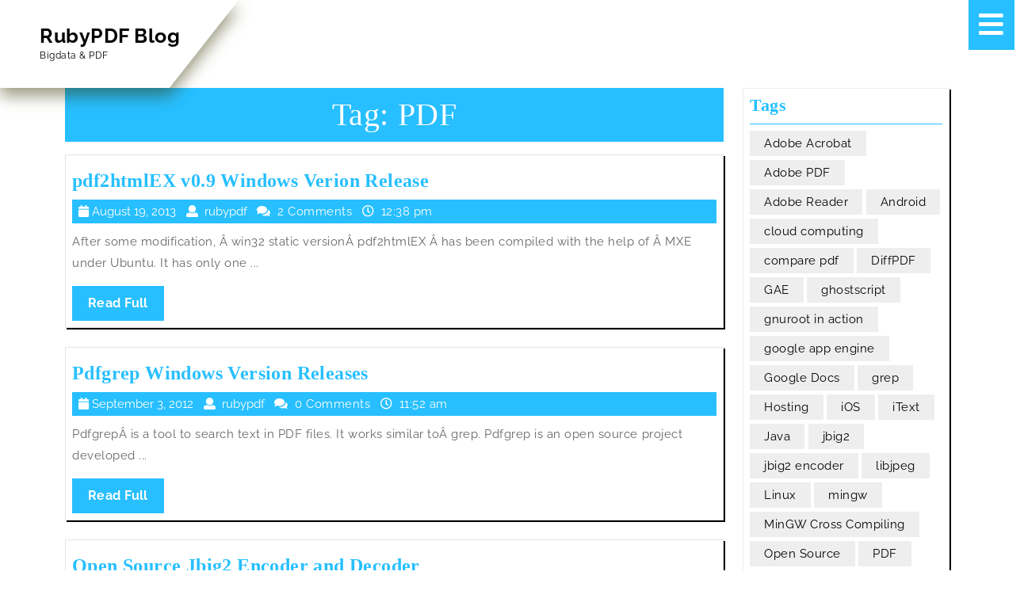

--- FILE ---
content_type: text/html; charset=UTF-8
request_url: https://blog.rubypdf.com/tag/pdf/
body_size: 9726
content:
<!DOCTYPE html>
<html dir="ltr" lang="en-US" prefix="og: https://ogp.me/ns#">
<head>
  <meta charset="UTF-8">
  <meta name="viewport" content="width=device-width">
  <title>PDF | RubyPDF Blog</title>
	<style>img:is([sizes="auto" i], [sizes^="auto," i]) { contain-intrinsic-size: 3000px 1500px }</style>
	
		<!-- All in One SEO 4.9.3 - aioseo.com -->
	<meta name="robots" content="max-image-preview:large" />
	<link rel="canonical" href="https://blog.rubypdf.com/tag/pdf/" />
	<link rel="next" href="https://blog.rubypdf.com/tag/pdf/page/2/" />
	<meta name="generator" content="All in One SEO (AIOSEO) 4.9.3" />
		<script type="application/ld+json" class="aioseo-schema">
			{"@context":"https:\/\/schema.org","@graph":[{"@type":"BreadcrumbList","@id":"https:\/\/blog.rubypdf.com\/tag\/pdf\/#breadcrumblist","itemListElement":[{"@type":"ListItem","@id":"https:\/\/blog.rubypdf.com#listItem","position":1,"name":"Home","item":"https:\/\/blog.rubypdf.com","nextItem":{"@type":"ListItem","@id":"https:\/\/blog.rubypdf.com\/tag\/pdf\/#listItem","name":"PDF"}},{"@type":"ListItem","@id":"https:\/\/blog.rubypdf.com\/tag\/pdf\/#listItem","position":2,"name":"PDF","previousItem":{"@type":"ListItem","@id":"https:\/\/blog.rubypdf.com#listItem","name":"Home"}}]},{"@type":"CollectionPage","@id":"https:\/\/blog.rubypdf.com\/tag\/pdf\/#collectionpage","url":"https:\/\/blog.rubypdf.com\/tag\/pdf\/","name":"PDF | RubyPDF Blog","inLanguage":"en-US","isPartOf":{"@id":"https:\/\/blog.rubypdf.com\/#website"},"breadcrumb":{"@id":"https:\/\/blog.rubypdf.com\/tag\/pdf\/#breadcrumblist"}},{"@type":"Organization","@id":"https:\/\/blog.rubypdf.com\/#organization","name":"RubyPDF Blog","description":"Bigdata & PDF","url":"https:\/\/blog.rubypdf.com\/"},{"@type":"WebSite","@id":"https:\/\/blog.rubypdf.com\/#website","url":"https:\/\/blog.rubypdf.com\/","name":"RubyPDF Blog","description":"Bigdata & PDF","inLanguage":"en-US","publisher":{"@id":"https:\/\/blog.rubypdf.com\/#organization"}}]}
		</script>
		<!-- All in One SEO -->

<link rel='dns-prefetch' href='//www.googletagmanager.com' />
<link rel='dns-prefetch' href='//pagead2.googlesyndication.com' />
<link rel="alternate" type="application/rss+xml" title="RubyPDF Blog &raquo; Feed" href="https://blog.rubypdf.com/feed/" />
<link rel="alternate" type="application/rss+xml" title="RubyPDF Blog &raquo; Comments Feed" href="https://blog.rubypdf.com/comments/feed/" />
<link rel="alternate" type="application/rss+xml" title="RubyPDF Blog &raquo; PDF Tag Feed" href="https://blog.rubypdf.com/tag/pdf/feed/" />
<script type="text/javascript">
/* <![CDATA[ */
window._wpemojiSettings = {"baseUrl":"https:\/\/s.w.org\/images\/core\/emoji\/16.0.1\/72x72\/","ext":".png","svgUrl":"https:\/\/s.w.org\/images\/core\/emoji\/16.0.1\/svg\/","svgExt":".svg","source":{"concatemoji":"https:\/\/blog.rubypdf.com\/wp-includes\/js\/wp-emoji-release.min.js?ver=6.8.3"}};
/*! This file is auto-generated */
!function(s,n){var o,i,e;function c(e){try{var t={supportTests:e,timestamp:(new Date).valueOf()};sessionStorage.setItem(o,JSON.stringify(t))}catch(e){}}function p(e,t,n){e.clearRect(0,0,e.canvas.width,e.canvas.height),e.fillText(t,0,0);var t=new Uint32Array(e.getImageData(0,0,e.canvas.width,e.canvas.height).data),a=(e.clearRect(0,0,e.canvas.width,e.canvas.height),e.fillText(n,0,0),new Uint32Array(e.getImageData(0,0,e.canvas.width,e.canvas.height).data));return t.every(function(e,t){return e===a[t]})}function u(e,t){e.clearRect(0,0,e.canvas.width,e.canvas.height),e.fillText(t,0,0);for(var n=e.getImageData(16,16,1,1),a=0;a<n.data.length;a++)if(0!==n.data[a])return!1;return!0}function f(e,t,n,a){switch(t){case"flag":return n(e,"\ud83c\udff3\ufe0f\u200d\u26a7\ufe0f","\ud83c\udff3\ufe0f\u200b\u26a7\ufe0f")?!1:!n(e,"\ud83c\udde8\ud83c\uddf6","\ud83c\udde8\u200b\ud83c\uddf6")&&!n(e,"\ud83c\udff4\udb40\udc67\udb40\udc62\udb40\udc65\udb40\udc6e\udb40\udc67\udb40\udc7f","\ud83c\udff4\u200b\udb40\udc67\u200b\udb40\udc62\u200b\udb40\udc65\u200b\udb40\udc6e\u200b\udb40\udc67\u200b\udb40\udc7f");case"emoji":return!a(e,"\ud83e\udedf")}return!1}function g(e,t,n,a){var r="undefined"!=typeof WorkerGlobalScope&&self instanceof WorkerGlobalScope?new OffscreenCanvas(300,150):s.createElement("canvas"),o=r.getContext("2d",{willReadFrequently:!0}),i=(o.textBaseline="top",o.font="600 32px Arial",{});return e.forEach(function(e){i[e]=t(o,e,n,a)}),i}function t(e){var t=s.createElement("script");t.src=e,t.defer=!0,s.head.appendChild(t)}"undefined"!=typeof Promise&&(o="wpEmojiSettingsSupports",i=["flag","emoji"],n.supports={everything:!0,everythingExceptFlag:!0},e=new Promise(function(e){s.addEventListener("DOMContentLoaded",e,{once:!0})}),new Promise(function(t){var n=function(){try{var e=JSON.parse(sessionStorage.getItem(o));if("object"==typeof e&&"number"==typeof e.timestamp&&(new Date).valueOf()<e.timestamp+604800&&"object"==typeof e.supportTests)return e.supportTests}catch(e){}return null}();if(!n){if("undefined"!=typeof Worker&&"undefined"!=typeof OffscreenCanvas&&"undefined"!=typeof URL&&URL.createObjectURL&&"undefined"!=typeof Blob)try{var e="postMessage("+g.toString()+"("+[JSON.stringify(i),f.toString(),p.toString(),u.toString()].join(",")+"));",a=new Blob([e],{type:"text/javascript"}),r=new Worker(URL.createObjectURL(a),{name:"wpTestEmojiSupports"});return void(r.onmessage=function(e){c(n=e.data),r.terminate(),t(n)})}catch(e){}c(n=g(i,f,p,u))}t(n)}).then(function(e){for(var t in e)n.supports[t]=e[t],n.supports.everything=n.supports.everything&&n.supports[t],"flag"!==t&&(n.supports.everythingExceptFlag=n.supports.everythingExceptFlag&&n.supports[t]);n.supports.everythingExceptFlag=n.supports.everythingExceptFlag&&!n.supports.flag,n.DOMReady=!1,n.readyCallback=function(){n.DOMReady=!0}}).then(function(){return e}).then(function(){var e;n.supports.everything||(n.readyCallback(),(e=n.source||{}).concatemoji?t(e.concatemoji):e.wpemoji&&e.twemoji&&(t(e.twemoji),t(e.wpemoji)))}))}((window,document),window._wpemojiSettings);
/* ]]> */
</script>
<style id='wp-emoji-styles-inline-css' type='text/css'>

	img.wp-smiley, img.emoji {
		display: inline !important;
		border: none !important;
		box-shadow: none !important;
		height: 1em !important;
		width: 1em !important;
		margin: 0 0.07em !important;
		vertical-align: -0.1em !important;
		background: none !important;
		padding: 0 !important;
	}
</style>
<link rel='stylesheet' id='wp-block-library-css' href='https://blog.rubypdf.com/wp-includes/css/dist/block-library/style.min.css?ver=6.8.3' type='text/css' media='all' />
<style id='wp-block-library-theme-inline-css' type='text/css'>
.wp-block-audio :where(figcaption){color:#555;font-size:13px;text-align:center}.is-dark-theme .wp-block-audio :where(figcaption){color:#ffffffa6}.wp-block-audio{margin:0 0 1em}.wp-block-code{border:1px solid #ccc;border-radius:4px;font-family:Menlo,Consolas,monaco,monospace;padding:.8em 1em}.wp-block-embed :where(figcaption){color:#555;font-size:13px;text-align:center}.is-dark-theme .wp-block-embed :where(figcaption){color:#ffffffa6}.wp-block-embed{margin:0 0 1em}.blocks-gallery-caption{color:#555;font-size:13px;text-align:center}.is-dark-theme .blocks-gallery-caption{color:#ffffffa6}:root :where(.wp-block-image figcaption){color:#555;font-size:13px;text-align:center}.is-dark-theme :root :where(.wp-block-image figcaption){color:#ffffffa6}.wp-block-image{margin:0 0 1em}.wp-block-pullquote{border-bottom:4px solid;border-top:4px solid;color:currentColor;margin-bottom:1.75em}.wp-block-pullquote cite,.wp-block-pullquote footer,.wp-block-pullquote__citation{color:currentColor;font-size:.8125em;font-style:normal;text-transform:uppercase}.wp-block-quote{border-left:.25em solid;margin:0 0 1.75em;padding-left:1em}.wp-block-quote cite,.wp-block-quote footer{color:currentColor;font-size:.8125em;font-style:normal;position:relative}.wp-block-quote:where(.has-text-align-right){border-left:none;border-right:.25em solid;padding-left:0;padding-right:1em}.wp-block-quote:where(.has-text-align-center){border:none;padding-left:0}.wp-block-quote.is-large,.wp-block-quote.is-style-large,.wp-block-quote:where(.is-style-plain){border:none}.wp-block-search .wp-block-search__label{font-weight:700}.wp-block-search__button{border:1px solid #ccc;padding:.375em .625em}:where(.wp-block-group.has-background){padding:1.25em 2.375em}.wp-block-separator.has-css-opacity{opacity:.4}.wp-block-separator{border:none;border-bottom:2px solid;margin-left:auto;margin-right:auto}.wp-block-separator.has-alpha-channel-opacity{opacity:1}.wp-block-separator:not(.is-style-wide):not(.is-style-dots){width:100px}.wp-block-separator.has-background:not(.is-style-dots){border-bottom:none;height:1px}.wp-block-separator.has-background:not(.is-style-wide):not(.is-style-dots){height:2px}.wp-block-table{margin:0 0 1em}.wp-block-table td,.wp-block-table th{word-break:normal}.wp-block-table :where(figcaption){color:#555;font-size:13px;text-align:center}.is-dark-theme .wp-block-table :where(figcaption){color:#ffffffa6}.wp-block-video :where(figcaption){color:#555;font-size:13px;text-align:center}.is-dark-theme .wp-block-video :where(figcaption){color:#ffffffa6}.wp-block-video{margin:0 0 1em}:root :where(.wp-block-template-part.has-background){margin-bottom:0;margin-top:0;padding:1.25em 2.375em}
</style>
<style id='classic-theme-styles-inline-css' type='text/css'>
/*! This file is auto-generated */
.wp-block-button__link{color:#fff;background-color:#32373c;border-radius:9999px;box-shadow:none;text-decoration:none;padding:calc(.667em + 2px) calc(1.333em + 2px);font-size:1.125em}.wp-block-file__button{background:#32373c;color:#fff;text-decoration:none}
</style>
<link rel='stylesheet' id='aioseo/css/src/vue/standalone/blocks/table-of-contents/global.scss-css' href='https://blog.rubypdf.com/wp-content/plugins/all-in-one-seo-pack/dist/Lite/assets/css/table-of-contents/global.e90f6d47.css?ver=4.9.3' type='text/css' media='all' />
<style id='global-styles-inline-css' type='text/css'>
:root{--wp--preset--aspect-ratio--square: 1;--wp--preset--aspect-ratio--4-3: 4/3;--wp--preset--aspect-ratio--3-4: 3/4;--wp--preset--aspect-ratio--3-2: 3/2;--wp--preset--aspect-ratio--2-3: 2/3;--wp--preset--aspect-ratio--16-9: 16/9;--wp--preset--aspect-ratio--9-16: 9/16;--wp--preset--color--black: #000000;--wp--preset--color--cyan-bluish-gray: #abb8c3;--wp--preset--color--white: #ffffff;--wp--preset--color--pale-pink: #f78da7;--wp--preset--color--vivid-red: #cf2e2e;--wp--preset--color--luminous-vivid-orange: #ff6900;--wp--preset--color--luminous-vivid-amber: #fcb900;--wp--preset--color--light-green-cyan: #7bdcb5;--wp--preset--color--vivid-green-cyan: #00d084;--wp--preset--color--pale-cyan-blue: #8ed1fc;--wp--preset--color--vivid-cyan-blue: #0693e3;--wp--preset--color--vivid-purple: #9b51e0;--wp--preset--gradient--vivid-cyan-blue-to-vivid-purple: linear-gradient(135deg,rgba(6,147,227,1) 0%,rgb(155,81,224) 100%);--wp--preset--gradient--light-green-cyan-to-vivid-green-cyan: linear-gradient(135deg,rgb(122,220,180) 0%,rgb(0,208,130) 100%);--wp--preset--gradient--luminous-vivid-amber-to-luminous-vivid-orange: linear-gradient(135deg,rgba(252,185,0,1) 0%,rgba(255,105,0,1) 100%);--wp--preset--gradient--luminous-vivid-orange-to-vivid-red: linear-gradient(135deg,rgba(255,105,0,1) 0%,rgb(207,46,46) 100%);--wp--preset--gradient--very-light-gray-to-cyan-bluish-gray: linear-gradient(135deg,rgb(238,238,238) 0%,rgb(169,184,195) 100%);--wp--preset--gradient--cool-to-warm-spectrum: linear-gradient(135deg,rgb(74,234,220) 0%,rgb(151,120,209) 20%,rgb(207,42,186) 40%,rgb(238,44,130) 60%,rgb(251,105,98) 80%,rgb(254,248,76) 100%);--wp--preset--gradient--blush-light-purple: linear-gradient(135deg,rgb(255,206,236) 0%,rgb(152,150,240) 100%);--wp--preset--gradient--blush-bordeaux: linear-gradient(135deg,rgb(254,205,165) 0%,rgb(254,45,45) 50%,rgb(107,0,62) 100%);--wp--preset--gradient--luminous-dusk: linear-gradient(135deg,rgb(255,203,112) 0%,rgb(199,81,192) 50%,rgb(65,88,208) 100%);--wp--preset--gradient--pale-ocean: linear-gradient(135deg,rgb(255,245,203) 0%,rgb(182,227,212) 50%,rgb(51,167,181) 100%);--wp--preset--gradient--electric-grass: linear-gradient(135deg,rgb(202,248,128) 0%,rgb(113,206,126) 100%);--wp--preset--gradient--midnight: linear-gradient(135deg,rgb(2,3,129) 0%,rgb(40,116,252) 100%);--wp--preset--font-size--small: 13px;--wp--preset--font-size--medium: 20px;--wp--preset--font-size--large: 36px;--wp--preset--font-size--x-large: 42px;--wp--preset--spacing--20: 0.44rem;--wp--preset--spacing--30: 0.67rem;--wp--preset--spacing--40: 1rem;--wp--preset--spacing--50: 1.5rem;--wp--preset--spacing--60: 2.25rem;--wp--preset--spacing--70: 3.38rem;--wp--preset--spacing--80: 5.06rem;--wp--preset--shadow--natural: 6px 6px 9px rgba(0, 0, 0, 0.2);--wp--preset--shadow--deep: 12px 12px 50px rgba(0, 0, 0, 0.4);--wp--preset--shadow--sharp: 6px 6px 0px rgba(0, 0, 0, 0.2);--wp--preset--shadow--outlined: 6px 6px 0px -3px rgba(255, 255, 255, 1), 6px 6px rgba(0, 0, 0, 1);--wp--preset--shadow--crisp: 6px 6px 0px rgba(0, 0, 0, 1);}:where(.is-layout-flex){gap: 0.5em;}:where(.is-layout-grid){gap: 0.5em;}body .is-layout-flex{display: flex;}.is-layout-flex{flex-wrap: wrap;align-items: center;}.is-layout-flex > :is(*, div){margin: 0;}body .is-layout-grid{display: grid;}.is-layout-grid > :is(*, div){margin: 0;}:where(.wp-block-columns.is-layout-flex){gap: 2em;}:where(.wp-block-columns.is-layout-grid){gap: 2em;}:where(.wp-block-post-template.is-layout-flex){gap: 1.25em;}:where(.wp-block-post-template.is-layout-grid){gap: 1.25em;}.has-black-color{color: var(--wp--preset--color--black) !important;}.has-cyan-bluish-gray-color{color: var(--wp--preset--color--cyan-bluish-gray) !important;}.has-white-color{color: var(--wp--preset--color--white) !important;}.has-pale-pink-color{color: var(--wp--preset--color--pale-pink) !important;}.has-vivid-red-color{color: var(--wp--preset--color--vivid-red) !important;}.has-luminous-vivid-orange-color{color: var(--wp--preset--color--luminous-vivid-orange) !important;}.has-luminous-vivid-amber-color{color: var(--wp--preset--color--luminous-vivid-amber) !important;}.has-light-green-cyan-color{color: var(--wp--preset--color--light-green-cyan) !important;}.has-vivid-green-cyan-color{color: var(--wp--preset--color--vivid-green-cyan) !important;}.has-pale-cyan-blue-color{color: var(--wp--preset--color--pale-cyan-blue) !important;}.has-vivid-cyan-blue-color{color: var(--wp--preset--color--vivid-cyan-blue) !important;}.has-vivid-purple-color{color: var(--wp--preset--color--vivid-purple) !important;}.has-black-background-color{background-color: var(--wp--preset--color--black) !important;}.has-cyan-bluish-gray-background-color{background-color: var(--wp--preset--color--cyan-bluish-gray) !important;}.has-white-background-color{background-color: var(--wp--preset--color--white) !important;}.has-pale-pink-background-color{background-color: var(--wp--preset--color--pale-pink) !important;}.has-vivid-red-background-color{background-color: var(--wp--preset--color--vivid-red) !important;}.has-luminous-vivid-orange-background-color{background-color: var(--wp--preset--color--luminous-vivid-orange) !important;}.has-luminous-vivid-amber-background-color{background-color: var(--wp--preset--color--luminous-vivid-amber) !important;}.has-light-green-cyan-background-color{background-color: var(--wp--preset--color--light-green-cyan) !important;}.has-vivid-green-cyan-background-color{background-color: var(--wp--preset--color--vivid-green-cyan) !important;}.has-pale-cyan-blue-background-color{background-color: var(--wp--preset--color--pale-cyan-blue) !important;}.has-vivid-cyan-blue-background-color{background-color: var(--wp--preset--color--vivid-cyan-blue) !important;}.has-vivid-purple-background-color{background-color: var(--wp--preset--color--vivid-purple) !important;}.has-black-border-color{border-color: var(--wp--preset--color--black) !important;}.has-cyan-bluish-gray-border-color{border-color: var(--wp--preset--color--cyan-bluish-gray) !important;}.has-white-border-color{border-color: var(--wp--preset--color--white) !important;}.has-pale-pink-border-color{border-color: var(--wp--preset--color--pale-pink) !important;}.has-vivid-red-border-color{border-color: var(--wp--preset--color--vivid-red) !important;}.has-luminous-vivid-orange-border-color{border-color: var(--wp--preset--color--luminous-vivid-orange) !important;}.has-luminous-vivid-amber-border-color{border-color: var(--wp--preset--color--luminous-vivid-amber) !important;}.has-light-green-cyan-border-color{border-color: var(--wp--preset--color--light-green-cyan) !important;}.has-vivid-green-cyan-border-color{border-color: var(--wp--preset--color--vivid-green-cyan) !important;}.has-pale-cyan-blue-border-color{border-color: var(--wp--preset--color--pale-cyan-blue) !important;}.has-vivid-cyan-blue-border-color{border-color: var(--wp--preset--color--vivid-cyan-blue) !important;}.has-vivid-purple-border-color{border-color: var(--wp--preset--color--vivid-purple) !important;}.has-vivid-cyan-blue-to-vivid-purple-gradient-background{background: var(--wp--preset--gradient--vivid-cyan-blue-to-vivid-purple) !important;}.has-light-green-cyan-to-vivid-green-cyan-gradient-background{background: var(--wp--preset--gradient--light-green-cyan-to-vivid-green-cyan) !important;}.has-luminous-vivid-amber-to-luminous-vivid-orange-gradient-background{background: var(--wp--preset--gradient--luminous-vivid-amber-to-luminous-vivid-orange) !important;}.has-luminous-vivid-orange-to-vivid-red-gradient-background{background: var(--wp--preset--gradient--luminous-vivid-orange-to-vivid-red) !important;}.has-very-light-gray-to-cyan-bluish-gray-gradient-background{background: var(--wp--preset--gradient--very-light-gray-to-cyan-bluish-gray) !important;}.has-cool-to-warm-spectrum-gradient-background{background: var(--wp--preset--gradient--cool-to-warm-spectrum) !important;}.has-blush-light-purple-gradient-background{background: var(--wp--preset--gradient--blush-light-purple) !important;}.has-blush-bordeaux-gradient-background{background: var(--wp--preset--gradient--blush-bordeaux) !important;}.has-luminous-dusk-gradient-background{background: var(--wp--preset--gradient--luminous-dusk) !important;}.has-pale-ocean-gradient-background{background: var(--wp--preset--gradient--pale-ocean) !important;}.has-electric-grass-gradient-background{background: var(--wp--preset--gradient--electric-grass) !important;}.has-midnight-gradient-background{background: var(--wp--preset--gradient--midnight) !important;}.has-small-font-size{font-size: var(--wp--preset--font-size--small) !important;}.has-medium-font-size{font-size: var(--wp--preset--font-size--medium) !important;}.has-large-font-size{font-size: var(--wp--preset--font-size--large) !important;}.has-x-large-font-size{font-size: var(--wp--preset--font-size--x-large) !important;}
:where(.wp-block-post-template.is-layout-flex){gap: 1.25em;}:where(.wp-block-post-template.is-layout-grid){gap: 1.25em;}
:where(.wp-block-columns.is-layout-flex){gap: 2em;}:where(.wp-block-columns.is-layout-grid){gap: 2em;}
:root :where(.wp-block-pullquote){font-size: 1.5em;line-height: 1.6;}
</style>
<link rel='stylesheet' id='bootstrap-css-css' href='https://blog.rubypdf.com/wp-content/themes/it-company/css/bootstrap.css?ver=6.8.3' type='text/css' media='all' />
<link rel='stylesheet' id='it-company-basic-style-css' href='https://blog.rubypdf.com/wp-content/themes/it-company/style.css?ver=6.8.3' type='text/css' media='all' />
<style id='it-company-basic-style-inline-css' type='text/css'>

		p,span{
		    color:!important;
		    font-family: ;
		    font-size: ;
		}
		a{
		    color:!important;
		    font-family: ;
		}
		li{
		    color:!important;
		    font-family: ;
		}
		h1{
		    color:!important;
		    font-family: !important;
		    font-size: !important;
		}
		h2{
		    color:!important;
		    font-family: !important;
		    font-size: !important;
		}
		h3{
		    color:!important;
		    font-family: !important;
		    font-size: !important;
		}
		h4{
		    color:!important;
		    font-family: !important;
		    font-size: !important;
		}
		h5{
		    color:!important;
		    font-family: !important;
		    font-size: !important;
		}
		h6{
		    color:!important;
		    font-family: !important;
		    font-size: !important;
		}
	
body{max-width: 100%;}#slider img{opacity:0.5}#slider .carousel-caption, #slider .inner_carousel{text-align:center;}#slider .carousel-caption{left:24%; right:24%;} .page-template-custom-front-page .header{top: 25px;}  .page-template-custom-front-page .header{top: 25px;}  .page-template-custom-front-page .header{position: static; background-color: #232c2b;}  .page-template-custom-front-page .top-header{border-bottom: 1px solid #fff;} .blogbtn a, .more-btn a, .more-btn span, #comments input[type="submit"].submit{border-radius: px;}.logo{ text-align: center;}.toggle-menu {background-color: ;} @media screen and (min-width: 575px){
			.top-header{ display: none;} }@media screen and (max-width: 575px){
			.sticky{ position: static;} }@media screen and (min-width: 575px){
			#slider{ display: none;} }@media screen and (max-width: 575px){
			.preloader, #overlayer, .tg-loader{ visibility: hidden;} }.copyright p{text-align: center;}#footer .copyright p{font-size: px;}.blog-sec, .blog-sec h2, .post-info, .blogbtn{ text-align: left;}.nav-menu li a{ text-transform: uppercase;}.nav-menu li a, .nav-menu ul{font-weight: 700;}.woocommerce ul.products li.product .button, .woocommerce div.product form.cart .button, a.button.wc-forward, .woocommerce .cart .button, .woocommerce .cart input.button, .woocommerce #payment #place_order, .woocommerce-page #payment #place_order, button.woocommerce-button.button.woocommerce-form-login__submit, .woocommerce button.button:disabled, .woocommerce button.button:disabled[disabled]{padding-top: 10px; padding-bottom: 10px; padding-left: 15px; padding-right: 15px;}.woocommerce span.onsale {padding-top: px; padding-bottom: px; padding-left: px; padding-right: px;}.woocommerce span.onsale {font-size: 13px;}.woocommerce span.onsale {border-radius: 50px;}.woocommerce ul.products li.product .onsale{ left:auto; right:0;}#comments textarea{ width:100%;}.blog .blog-sec, .blog #sidebar .widget{ box-shadow: 2px 2px ; border: 1px solid #e4e4e4;} .fixed-header{ padding-top: px; padding-bottom: px}.social-media i{font-size: 15px;}.logo h1, .logo p.site-title{font-size: 25px;}.logo p.site-description{font-size: 12px;}#page-site-header{background-image: url(); background-size: cover;}#slider img{height: px;}@media screen and (max-width: 768px){
		#slider img{height: auto;} }.logo{padding: px !important;}.logo h1 a,.logo p.site-title a{color:  !important;}.logo p.site-description,.logo p{color:  !important;}.nav-menu ul li a, .sf-arrows ul .sf-with-ul, .sf-arrows .sf-with-ul{padding: 20px;}.logo{margin: px;}.nav-menu a,.nav-menu .current_page_item > a, .nav-menu .current-menu-item > a, .nav-menu .current_page_ancestor > a{color:  !important;}.nav-menu a:hover, .nav-menu ul li a:hover, .nav-menu ul.sub-menu a:hover, .nav-menu ul.sub-menu li a:hover{color:  !important;}.nav-menu ul.sub-menu a, .nav-menu ul.sub-menu li a{color:  !important;}
</style>
<link rel='stylesheet' id='it-services-style-css' href='https://blog.rubypdf.com/wp-content/themes/it-services/style.css?ver=6.8.3' type='text/css' media='all' />
<style id='it-services-style-inline-css' type='text/css'>
body{max-width: 100%;}#slider img{opacity:0.5}#slider .carousel-caption, #slider .inner_carousel{text-align:center;}#slider .carousel-caption{left:24%; right:24%;} .page-template-custom-front-page .header{top: 25px;}  .page-template-custom-front-page .header{top: 25px;}  .page-template-custom-front-page .header{position: static; background-color: #232c2b;}  .page-template-custom-front-page .top-header{border-bottom: 1px solid #fff;} .blogbtn a, .more-btn a, .more-btn span, #comments input[type="submit"].submit{border-radius: px;}.logo{ text-align: center;}.toggle-menu {background-color: ;} @media screen and (min-width: 575px){
			.top-header{ display: none;} }@media screen and (max-width: 575px){
			.sticky{ position: static;} }@media screen and (min-width: 575px){
			#slider{ display: none;} }@media screen and (max-width: 575px){
			.preloader, #overlayer, .tg-loader{ visibility: hidden;} }.copyright p{text-align: center;}#footer .copyright p{font-size: px;}.blog-sec, .blog-sec h2, .post-info, .blogbtn{ text-align: left;}.nav-menu li a{ text-transform: uppercase;}.nav-menu li a, .nav-menu ul{font-weight: 700;}.woocommerce ul.products li.product .button, .woocommerce div.product form.cart .button, a.button.wc-forward, .woocommerce .cart .button, .woocommerce .cart input.button, .woocommerce #payment #place_order, .woocommerce-page #payment #place_order, button.woocommerce-button.button.woocommerce-form-login__submit, .woocommerce button.button:disabled, .woocommerce button.button:disabled[disabled]{padding-top: 10px; padding-bottom: 10px; padding-left: 15px; padding-right: 15px;}.woocommerce span.onsale {padding-top: px; padding-bottom: px; padding-left: px; padding-right: px;}.woocommerce span.onsale {font-size: 13px;}.woocommerce span.onsale {border-radius: 50px;}.woocommerce ul.products li.product .onsale{ left:auto; right:0;}#comments textarea{ width:100%;}.blog .blog-sec, .blog #sidebar .widget{ box-shadow: 2px 2px ; border: 1px solid #e4e4e4;} .fixed-header{ padding-top: px; padding-bottom: px}.social-media i{font-size: 15px;}.logo h1, .logo p.site-title{font-size: 25px;}.logo p.site-description{font-size: 12px;}#page-site-header{background-image: url(); background-size: cover;}#slider img{height: px;}@media screen and (max-width: 768px){
		#slider img{height: auto;} }.logo{padding: px !important;}.logo h1 a,.logo p.site-title a{color:  !important;}.logo p.site-description,.logo p{color:  !important;}.nav-menu ul li a, .sf-arrows ul .sf-with-ul, .sf-arrows .sf-with-ul{padding: 20px;}.logo{margin: px;}.nav-menu a,.nav-menu .current_page_item > a, .nav-menu .current-menu-item > a, .nav-menu .current_page_ancestor > a{color:  !important;}.nav-menu a:hover, .nav-menu ul li a:hover, .nav-menu ul.sub-menu a:hover, .nav-menu ul.sub-menu li a:hover{color:  !important;}.nav-menu ul.sub-menu a, .nav-menu ul.sub-menu li a{color:  !important;}
.blog .blog-sec{ box-shadow: 2px 2px ; border: 1px solid #e4e4e4;}
</style>
<link rel='stylesheet' id='it-services-block-patterns-style-frontend-css' href='https://blog.rubypdf.com/wp-content/themes/it-services/block-patterns/css/block-frontend.css?ver=6.8.3' type='text/css' media='all' />
<link rel='stylesheet' id='it-company-font-css' href='https://blog.rubypdf.com/wp-content/fonts/58707823788cf6b6787afe3d4f9798a1.css?ver=6.8.3' type='text/css' media='all' />
<link rel='stylesheet' id='it-company-block-pattern-frontend-css' href='https://blog.rubypdf.com/wp-content/themes/it-company/block-patterns/css/block-frontend.css?ver=6.8.3' type='text/css' media='all' />
<link rel='stylesheet' id='font-awesome-css-css' href='https://blog.rubypdf.com/wp-content/themes/it-company/css/fontawesome-all.css?ver=6.8.3' type='text/css' media='all' />
<link rel='stylesheet' id='it-company-block-style-css' href='https://blog.rubypdf.com/wp-content/themes/it-services/css/blocks-style.css?ver=6.8.3' type='text/css' media='all' />
<script type="text/javascript" src="https://blog.rubypdf.com/wp-includes/js/jquery/jquery.min.js?ver=3.7.1" id="jquery-core-js"></script>
<script type="text/javascript" src="https://blog.rubypdf.com/wp-includes/js/jquery/jquery-migrate.min.js?ver=3.4.1" id="jquery-migrate-js"></script>
<script type="text/javascript" src="https://blog.rubypdf.com/wp-content/themes/it-company/js/custom.js?ver=6.8.3" id="it-company-customscripts-js"></script>
<script type="text/javascript" src="https://blog.rubypdf.com/wp-content/themes/it-company/js/bootstrap.js?ver=6.8.3" id="bootstrap-js-js"></script>
<link rel="https://api.w.org/" href="https://blog.rubypdf.com/wp-json/" /><link rel="alternate" title="JSON" type="application/json" href="https://blog.rubypdf.com/wp-json/wp/v2/tags/1010" /><link rel="EditURI" type="application/rsd+xml" title="RSD" href="https://blog.rubypdf.com/xmlrpc.php?rsd" />
<meta name="generator" content="WordPress 6.8.3" />
<meta name="generator" content="Site Kit by Google 1.170.0" />
<!-- Google AdSense meta tags added by Site Kit -->
<meta name="google-adsense-platform-account" content="ca-host-pub-2644536267352236">
<meta name="google-adsense-platform-domain" content="sitekit.withgoogle.com">
<!-- End Google AdSense meta tags added by Site Kit -->

<!-- Google AdSense snippet added by Site Kit -->
<script type="text/javascript" async="async" src="https://pagead2.googlesyndication.com/pagead/js/adsbygoogle.js?client=ca-pub-7558339387099421&amp;host=ca-host-pub-2644536267352236" crossorigin="anonymous"></script>

<!-- End Google AdSense snippet added by Site Kit -->
</head>
<body class="archive tag tag-pdf tag-1010 wp-embed-responsive wp-theme-it-company wp-child-theme-it-services">
              <div id="overlayer"></div>
      <span class="tg-loader">
        <span class="tg-loader-inner"></span>
      </span>
        <header role="banner" class="header">
    <a class="screen-reader-text skip-link" href="#maincontent">Skip to content<span class="screen-reader-text">Skip to Content</span></a>
        <div class="container-fluid px-lg-0">
      <div class="row">
        <div class="col-lg-3 col-md-12 col-sm-12 pe-lg-0">
          <div class="logo-box text-center">
            <div class="logo-inner-box">
                              <div class="logo text-md-start text-center">
                  <div class="row">
                    <div class="col-lg-12 col-md-12 ">
                                          </div>
                    <div class="col-lg-12 col-md-12 ">
                                                                                              <p class="site-title m-0"><a href="https://blog.rubypdf.com/" rel="home">RubyPDF Blog</a></p>
                                                                                            <p class="site-description m-0">
                          Bigdata &amp; PDF                        </p>
                                          </div>
                  </div>
                </div>
                          </div>
          </div>
        </div>
        <div class="col-lg-9 col-md-12 col-sm-12 ps-lg-0">
                    <div id="header" class="close-sticky ">
            <div class="row">
              <div class="menubox col-lg-11 col-md-9 pe-md-0 align-self-center">
                <div id="sidelong-menu" class="nav side-nav">
                  <nav id="primary-site-navigation" class="nav-menu" role="navigation" aria-label="Top Menu">
                                      </nav>
                </div>
              </div>
              <div class="col-lg-1 col-md-3"><p class="bar-box mb-0"><i class="fas fa-bars"></i></p></div>
            </div>
          </div>
        </div>
      </div>
    </div>
  </header>

  
<main id="maincontent" role="main" class="main-wrap-box py-5">
            <div id="blog_post">
            <div class="container"> 
                <div class="row">      
                    <div class="col-lg-9 col-md-9">
                        <h1 class="page-title mb-3 text-center">Tag: <span>PDF</span></h1>                                                 
<article class="blog-sec animated fadeInDown p-2 mb-4">
  <div class="mainimage">
      </div>
  <h2><a href="https://blog.rubypdf.com/2013/08/19/pdf2htmlex-windows-verion-release/">pdf2htmlEX v0.9 Windows Verion Release<span class="screen-reader-text">pdf2htmlEX v0.9 Windows Verion Release</span></a></h2>
      <div class="post-info py-1 px-2">
              <a href="https://blog.rubypdf.com/2013/08/19/"><span class="entry-date me-2"><i class="fa fa-calendar me-1" aria-hidden="true"></i>August 19, 2013</span><span class="screen-reader-text">August 19, 2013</span></a>
                    <a href="https://blog.rubypdf.com/author/admin/"><span class="entry-author me-2"><i class="fa fa-user me-1" aria-hidden="true"></i> rubypdf</span><span class="screen-reader-text">rubypdf</span></a>
                    <span class="entry-comments me-2"><i class="fa fa-comments me-1" aria-hidden="true"></i> 2 Comments</span> 
                    <span class="entry-comments me-2"><i class="far fa-clock me-1" aria-hidden="true"></i> 12:38 pm</span>
          </div>
              <div class="entry-content"><p>After some modification, Â win32 static versionÂ pdf2htmlEX Â has been compiled with the help of Â MXE under Ubuntu. It has only one ...</p></div>
            <div class="blogbtn mt-2">
      <a href="https://blog.rubypdf.com/2013/08/19/pdf2htmlex-windows-verion-release/" class="blogbutton-small">Read Full<span class="screen-reader-text">Read Full</span></a>
    </div>
  </article>  
<article class="blog-sec animated fadeInDown p-2 mb-4">
  <div class="mainimage">
      </div>
  <h2><a href="https://blog.rubypdf.com/2012/09/03/pdfgrep-windows-version-releases/">Pdfgrep Windows Version Releases<span class="screen-reader-text">Pdfgrep Windows Version Releases</span></a></h2>
      <div class="post-info py-1 px-2">
              <a href="https://blog.rubypdf.com/2012/09/03/"><span class="entry-date me-2"><i class="fa fa-calendar me-1" aria-hidden="true"></i>September 3, 2012</span><span class="screen-reader-text">September 3, 2012</span></a>
                    <a href="https://blog.rubypdf.com/author/admin/"><span class="entry-author me-2"><i class="fa fa-user me-1" aria-hidden="true"></i> rubypdf</span><span class="screen-reader-text">rubypdf</span></a>
                    <span class="entry-comments me-2"><i class="fa fa-comments me-1" aria-hidden="true"></i> 0 Comments</span> 
                    <span class="entry-comments me-2"><i class="far fa-clock me-1" aria-hidden="true"></i> 11:52 am</span>
          </div>
              <div class="entry-content"><p>PdfgrepÂ is a tool to search text in PDF files. It works similar toÂ grep. Pdfgrep is an open source project developed ...</p></div>
            <div class="blogbtn mt-2">
      <a href="https://blog.rubypdf.com/2012/09/03/pdfgrep-windows-version-releases/" class="blogbutton-small">Read Full<span class="screen-reader-text">Read Full</span></a>
    </div>
  </article>  
<article class="blog-sec animated fadeInDown p-2 mb-4">
  <div class="mainimage">
      </div>
  <h2><a href="https://blog.rubypdf.com/2012/07/25/open-source-jbig2-encoder-and-decoder/">Open Source Jbig2 Encoder and Decoder<span class="screen-reader-text">Open Source Jbig2 Encoder and Decoder</span></a></h2>
      <div class="post-info py-1 px-2">
              <a href="https://blog.rubypdf.com/2012/07/25/"><span class="entry-date me-2"><i class="fa fa-calendar me-1" aria-hidden="true"></i>July 25, 2012</span><span class="screen-reader-text">July 25, 2012</span></a>
                    <a href="https://blog.rubypdf.com/author/admin/"><span class="entry-author me-2"><i class="fa fa-user me-1" aria-hidden="true"></i> rubypdf</span><span class="screen-reader-text">rubypdf</span></a>
                    <span class="entry-comments me-2"><i class="fa fa-comments me-1" aria-hidden="true"></i> 2 Comments</span> 
                    <span class="entry-comments me-2"><i class="far fa-clock me-1" aria-hidden="true"></i> 2:38 pm</span>
          </div>
              <div class="entry-content"><p>because studying PDF compress, I collected some open source Jbig2 Encoder and Decoder. JBIG2 encodes bi-level (1 bpp) images using ...</p></div>
            <div class="blogbtn mt-2">
      <a href="https://blog.rubypdf.com/2012/07/25/open-source-jbig2-encoder-and-decoder/" class="blogbutton-small">Read Full<span class="screen-reader-text">Read Full</span></a>
    </div>
  </article>                                                                                     <div class="navigation">
                                    
	<nav class="navigation pagination" aria-label="Posts pagination">
		<h2 class="screen-reader-text">Posts pagination</h2>
		<div class="nav-links"><span aria-current="page" class="page-numbers current">1</span>
<a class="page-numbers" href="https://blog.rubypdf.com/tag/pdf/page/2/">2</a>
<span class="page-numbers dots">&hellip;</span>
<a class="page-numbers" href="https://blog.rubypdf.com/tag/pdf/page/5/">5</a>
<a class="next page-numbers" href="https://blog.rubypdf.com/tag/pdf/page/2/">Next</a></div>
	</nav>                                    <div class="clearfix"></div>
                                </div>
                                                                        </div>      
                    <div class="col-lg-3 col-md-3"><div id="sidebar">    
    <aside id="tag_cloud-2" class="widget widget_tag_cloud p-2 mb-4"><h3 class="widget-title pt-0 mb-2">Tags</h3><div class="tagcloud"><a href="https://blog.rubypdf.com/tag/adobe-acrobat/" class="tag-cloud-link tag-link-1015 tag-link-position-1" style="font-size: 11.405405405405pt;" aria-label="Adobe Acrobat (5 items)">Adobe Acrobat</a>
<a href="https://blog.rubypdf.com/tag/adobe-pdf/" class="tag-cloud-link tag-link-681 tag-link-position-2" style="font-size: 11.405405405405pt;" aria-label="Adobe PDF (5 items)">Adobe PDF</a>
<a href="https://blog.rubypdf.com/tag/adobe-reader/" class="tag-cloud-link tag-link-1016 tag-link-position-3" style="font-size: 8pt;" aria-label="Adobe Reader (3 items)">Adobe Reader</a>
<a href="https://blog.rubypdf.com/tag/android/" class="tag-cloud-link tag-link-903 tag-link-position-4" style="font-size: 11.405405405405pt;" aria-label="Android (5 items)">Android</a>
<a href="https://blog.rubypdf.com/tag/cloud-computing/" class="tag-cloud-link tag-link-759 tag-link-position-5" style="font-size: 8pt;" aria-label="cloud computing (3 items)">cloud computing</a>
<a href="https://blog.rubypdf.com/tag/compare-pdf/" class="tag-cloud-link tag-link-848 tag-link-position-6" style="font-size: 8pt;" aria-label="compare pdf (3 items)">compare pdf</a>
<a href="https://blog.rubypdf.com/tag/diffpdf/" class="tag-cloud-link tag-link-878 tag-link-position-7" style="font-size: 9.8918918918919pt;" aria-label="DiffPDF (4 items)">DiffPDF</a>
<a href="https://blog.rubypdf.com/tag/gae/" class="tag-cloud-link tag-link-757 tag-link-position-8" style="font-size: 12.72972972973pt;" aria-label="GAE (6 items)">GAE</a>
<a href="https://blog.rubypdf.com/tag/ghostscript/" class="tag-cloud-link tag-link-576 tag-link-position-9" style="font-size: 8pt;" aria-label="ghostscript (3 items)">ghostscript</a>
<a href="https://blog.rubypdf.com/tag/gnuroot-in-action/" class="tag-cloud-link tag-link-1050 tag-link-position-10" style="font-size: 12.72972972973pt;" aria-label="gnuroot in action (6 items)">gnuroot in action</a>
<a href="https://blog.rubypdf.com/tag/google-app-engine/" class="tag-cloud-link tag-link-672 tag-link-position-11" style="font-size: 13.675675675676pt;" aria-label="google app engine (7 items)">google app engine</a>
<a href="https://blog.rubypdf.com/tag/google-docs/" class="tag-cloud-link tag-link-345 tag-link-position-12" style="font-size: 9.8918918918919pt;" aria-label="Google Docs (4 items)">Google Docs</a>
<a href="https://blog.rubypdf.com/tag/grep/" class="tag-cloud-link tag-link-933 tag-link-position-13" style="font-size: 8pt;" aria-label="grep (3 items)">grep</a>
<a href="https://blog.rubypdf.com/tag/hosting/" class="tag-cloud-link tag-link-1017 tag-link-position-14" style="font-size: 8pt;" aria-label="Hosting (3 items)">Hosting</a>
<a href="https://blog.rubypdf.com/tag/ios/" class="tag-cloud-link tag-link-1029 tag-link-position-15" style="font-size: 8pt;" aria-label="iOS (3 items)">iOS</a>
<a href="https://blog.rubypdf.com/tag/itext/" class="tag-cloud-link tag-link-1011 tag-link-position-16" style="font-size: 11.405405405405pt;" aria-label="iText (5 items)">iText</a>
<a href="https://blog.rubypdf.com/tag/java/" class="tag-cloud-link tag-link-1019 tag-link-position-17" style="font-size: 12.72972972973pt;" aria-label="Java (6 items)">Java</a>
<a href="https://blog.rubypdf.com/tag/jbig2/" class="tag-cloud-link tag-link-716 tag-link-position-18" style="font-size: 9.8918918918919pt;" aria-label="jbig2 (4 items)">jbig2</a>
<a href="https://blog.rubypdf.com/tag/jbig2-encoder/" class="tag-cloud-link tag-link-735 tag-link-position-19" style="font-size: 9.8918918918919pt;" aria-label="jbig2 encoder (4 items)">jbig2 encoder</a>
<a href="https://blog.rubypdf.com/tag/libjpeg/" class="tag-cloud-link tag-link-828 tag-link-position-20" style="font-size: 8pt;" aria-label="libjpeg (3 items)">libjpeg</a>
<a href="https://blog.rubypdf.com/tag/linux/" class="tag-cloud-link tag-link-1022 tag-link-position-21" style="font-size: 9.8918918918919pt;" aria-label="Linux (4 items)">Linux</a>
<a href="https://blog.rubypdf.com/tag/mingw/" class="tag-cloud-link tag-link-821 tag-link-position-22" style="font-size: 9.8918918918919pt;" aria-label="mingw (4 items)">mingw</a>
<a href="https://blog.rubypdf.com/tag/mingw-cross-compiling/" class="tag-cloud-link tag-link-861 tag-link-position-23" style="font-size: 9.8918918918919pt;" aria-label="MinGW Cross Compiling (4 items)">MinGW Cross Compiling</a>
<a href="https://blog.rubypdf.com/tag/open-source/" class="tag-cloud-link tag-link-1012 tag-link-position-24" style="font-size: 22pt;" aria-label="Open Source (21 items)">Open Source</a>
<a href="https://blog.rubypdf.com/tag/pdf/" class="tag-cloud-link tag-link-1010 tag-link-position-25" style="font-size: 18.405405405405pt;" aria-label="PDF (13 items)">PDF</a>
<a href="https://blog.rubypdf.com/tag/pdf2htmlex/" class="tag-cloud-link tag-link-992 tag-link-position-26" style="font-size: 8pt;" aria-label="pdf2htmlex (3 items)">pdf2htmlex</a>
<a href="https://blog.rubypdf.com/tag/pdfcrypt/" class="tag-cloud-link tag-link-744 tag-link-position-27" style="font-size: 8pt;" aria-label="pdfcrypt (3 items)">pdfcrypt</a>
<a href="https://blog.rubypdf.com/tag/pdf-editor/" class="tag-cloud-link tag-link-603 tag-link-position-28" style="font-size: 8pt;" aria-label="PDF Editor (3 items)">PDF Editor</a>
<a href="https://blog.rubypdf.com/tag/pdfium/" class="tag-cloud-link tag-link-972 tag-link-position-29" style="font-size: 11.405405405405pt;" aria-label="PDFium (5 items)">PDFium</a>
<a href="https://blog.rubypdf.com/tag/php/" class="tag-cloud-link tag-link-1021 tag-link-position-30" style="font-size: 8pt;" aria-label="PHP (3 items)">PHP</a>
<a href="https://blog.rubypdf.com/tag/piwik/" class="tag-cloud-link tag-link-707 tag-link-position-31" style="font-size: 8pt;" aria-label="piwik (3 items)">piwik</a>
<a href="https://blog.rubypdf.com/tag/podofo/" class="tag-cloud-link tag-link-834 tag-link-position-32" style="font-size: 8pt;" aria-label="podofo (3 items)">podofo</a>
<a href="https://blog.rubypdf.com/tag/poppler/" class="tag-cloud-link tag-link-795 tag-link-position-33" style="font-size: 16.324324324324pt;" aria-label="poppler (10 items)">poppler</a>
<a href="https://blog.rubypdf.com/tag/postgres/" class="tag-cloud-link tag-link-1091 tag-link-position-34" style="font-size: 9.8918918918919pt;" aria-label="postgres (4 items)">postgres</a>
<a href="https://blog.rubypdf.com/tag/postgresql/" class="tag-cloud-link tag-link-1074 tag-link-position-35" style="font-size: 12.72972972973pt;" aria-label="PostgreSQL (6 items)">PostgreSQL</a>
<a href="https://blog.rubypdf.com/tag/ppt/" class="tag-cloud-link tag-link-346 tag-link-position-36" style="font-size: 8pt;" aria-label="ppt (3 items)">ppt</a>
<a href="https://blog.rubypdf.com/tag/pyspark/" class="tag-cloud-link tag-link-1085 tag-link-position-37" style="font-size: 11.405405405405pt;" aria-label="pyspark (5 items)">pyspark</a>
<a href="https://blog.rubypdf.com/tag/python/" class="tag-cloud-link tag-link-680 tag-link-position-38" style="font-size: 17.081081081081pt;" aria-label="Python (11 items)">Python</a>
<a href="https://blog.rubypdf.com/tag/qt/" class="tag-cloud-link tag-link-1028 tag-link-position-39" style="font-size: 12.72972972973pt;" aria-label="Qt (6 items)">Qt</a>
<a href="https://blog.rubypdf.com/tag/qt4/" class="tag-cloud-link tag-link-605 tag-link-position-40" style="font-size: 15.567567567568pt;" aria-label="QT4 (9 items)">QT4</a>
<a href="https://blog.rubypdf.com/tag/qtwebkit/" class="tag-cloud-link tag-link-777 tag-link-position-41" style="font-size: 8pt;" aria-label="qtwebkit (3 items)">qtwebkit</a>
<a href="https://blog.rubypdf.com/tag/ubuntu/" class="tag-cloud-link tag-link-1014 tag-link-position-42" style="font-size: 9.8918918918919pt;" aria-label="Ubuntu (4 items)">Ubuntu</a>
<a href="https://blog.rubypdf.com/tag/windows/" class="tag-cloud-link tag-link-1023 tag-link-position-43" style="font-size: 9.8918918918919pt;" aria-label="Windows (4 items)">Windows</a>
<a href="https://blog.rubypdf.com/tag/windows-7/" class="tag-cloud-link tag-link-786 tag-link-position-44" style="font-size: 8pt;" aria-label="Windows 7 (3 items)">Windows 7</a>
<a href="https://blog.rubypdf.com/tag/xps-viewer/" class="tag-cloud-link tag-link-643 tag-link-position-45" style="font-size: 8pt;" aria-label="XPS Viewer (3 items)">XPS Viewer</a></div>
</aside>  
</div></div>
                    <div class="clearfix"></div>
                </div>
            </div>
        </div>
    </main>

 
      <a href="#content" class="back-to-top scroll-right text-center">Top<span class="screen-reader-text">Back to Top</span></a>
  <footer role="contentinfo" id="footer" class="copyright-wrapper">
    <div class="container">
    <div class="footerinner">
      <div class="row">
         
         
         
              </div>
    </div>
  </div>
  <div class="inner">
    <div class="copyright">
      <div class="container">
        <p><a href=https://www.themesglance.com/themes/free-it-services-wordpress-theme/ target='_blank'>IT Services WordPress Theme</a> By Themesglance </p>
      </div>
    </div>
  </div>
</footer>

<script type="speculationrules">
{"prefetch":[{"source":"document","where":{"and":[{"href_matches":"\/*"},{"not":{"href_matches":["\/wp-*.php","\/wp-admin\/*","\/wp-download\/*","\/wp-content\/*","\/wp-content\/plugins\/*","\/wp-content\/themes\/it-services\/*","\/wp-content\/themes\/it-company\/*","\/*\\?(.+)"]}},{"not":{"selector_matches":"a[rel~=\"nofollow\"]"}},{"not":{"selector_matches":".no-prefetch, .no-prefetch a"}}]},"eagerness":"conservative"}]}
</script>
<!-- Piwik -->
<script type="text/javascript">
  var _paq = _paq || [];
  _paq.push(['trackPageView']);
  _paq.push(['enableLinkTracking']);
  (function() {
    var u="//stat.steedsoft.com/";
    _paq.push(['setTrackerUrl', u+'piwik.php']);
    _paq.push(['setSiteId', 6]);
    var d=document, g=d.createElement('script'), s=d.getElementsByTagName('script')[0];
    g.type='text/javascript'; g.async=true; g.defer=true; g.src=u+'piwik.js'; s.parentNode.insertBefore(g,s);
  })();
</script>
<!-- End Piwik Code -->
<script type="text/javascript" src="https://blog.rubypdf.com/wp-content/themes/it-company/js/jquery.superfish.js?ver=6.8.3" id="jquery-superfish-js"></script>
</body>
</html>

--- FILE ---
content_type: text/html; charset=utf-8
request_url: https://www.google.com/recaptcha/api2/aframe
body_size: 268
content:
<!DOCTYPE HTML><html><head><meta http-equiv="content-type" content="text/html; charset=UTF-8"></head><body><script nonce="_wKPRBIOu9Dr3yRPkufoCw">/** Anti-fraud and anti-abuse applications only. See google.com/recaptcha */ try{var clients={'sodar':'https://pagead2.googlesyndication.com/pagead/sodar?'};window.addEventListener("message",function(a){try{if(a.source===window.parent){var b=JSON.parse(a.data);var c=clients[b['id']];if(c){var d=document.createElement('img');d.src=c+b['params']+'&rc='+(localStorage.getItem("rc::a")?sessionStorage.getItem("rc::b"):"");window.document.body.appendChild(d);sessionStorage.setItem("rc::e",parseInt(sessionStorage.getItem("rc::e")||0)+1);localStorage.setItem("rc::h",'1769413805871');}}}catch(b){}});window.parent.postMessage("_grecaptcha_ready", "*");}catch(b){}</script></body></html>

--- FILE ---
content_type: text/css
request_url: https://blog.rubypdf.com/wp-content/themes/it-company/style.css?ver=6.8.3
body_size: 8934
content:
/*
Theme Name: IT Company
Theme URI: https://www.themesglance.com/themes/free-it-company-wordpress-theme/
Author: Themesglance
Author URI: https://www.themesglance.com/
Description: IT Company is a modern, stylish, feature-rich and robust WordPress theme for information technology companies, IT start-ups, app launchers, mobile game launches, ecommerce websites, corporates, digital agencies, Content Marketting firm, Startup, IT Solutions, Marketing, Consulting, add development, video marketting, networking, banking, data handling, techno-savvy firms, IT and business endeavours, cybersecurity, block chain, core app development, software testing, security audits, crypto curruency, web hosting services, technical businesses, web development companies, Networking and security company and similar websites. Its developers have designed the theme to present all your products and services with absolute precision without compromising on the professional look of the website. With its visual composer plugin, you can create or edit the content on the web page. The elementor page builder saves you a lot of time while creating pages. It also shows compatibility with popular plugins such as WooCommerce, social media, etc. It is a retina ready theme with absolute stunning look on varying screen sizes and browsers with its responsive layout and cross-browser compatibility. With sliders and banners, the website looks impressive. The theme is readily translatable into different languages. It is secured with clean and bug-free Bootstrap based coding. It is optimized for search engines to get good traffic influx. IT Company theme is extremely lightweight loading with a lightning fast speed. It is deeply customizable to give the website any look through theme customizer which offers customization options right at your fingertips. Give an easy publicity to your website by using social media icons. This theme offers integration of different media like image, videos, audios, links etc. Demo: https://www.themesglance.com/it-company-pro/
Requires at least: 5.0
Version: 1.0
Tested up to: 6.1
Requires PHP: 7.2
License: GNU General Public License v3.0
License URI: http://www.gnu.org/licenses/gpl-3.0.html
Text Domain: it-company
Tags: left-sidebar, right-sidebar, one-column, two-columns, three-columns, four-columns, grid-layout, wide-blocks, block-styles, block-patterns, custom-background, custom-logo, custom-menu, custom-header, featured-images, featured-image-header, footer-widgets, full-width-template, theme-options, threaded-comments, translation-ready, rtl-language-support, blog, portfolio, e-commerce

IT Company WordPress Theme has been created by Themesglance(themesglance.com), 2018.
IT Company WordPress Theme is released under the Terms of GNU GPL
*/

/* Basic Style */
*{
	margin:0;
	padding:0;
	outline:none;
}
body{
	margin:0;
	padding:0;
	-ms-word-wrap:break-word;
	word-wrap:break-word;
	background-color:#fff;
	font-size: 16px;
  letter-spacing: .51px;
	color:#000;
  overflow-x: hidden;
	font-family: 'Raleway', sans-serif;
}
img{
	margin:0;
	padding:0;
	border:none;
	max-width:100%;
	height:auto;
}
section img{
	max-width:100%;
}
h1, h2, h3,  h4, h5, h6{
	margin:0;
	padding:10px 0;
}
p{
	margin:0 0 15px;
	padding:0;
	font-size:15px;
	line-height:1.8;
  color: #666;
}
a, code{
	text-decoration:none;
	color: #c5351f;
}
a:focus, a:hover{
  color: #c53f1f !important;
	text-decoration:none !important;
}
a:focus, input:focus, textarea:focus, button:focus, .woocommerce form .form-row input.input-text:focus, .woocommerce form .form-row textarea:focus{
  outline: 2px solid #000;
}
ol, ul{
	margin:0 0 0 15px;
	padding:0 !important;
}
:hover{-webkit-transition-duration: 1s;
  -moz-transition-duration: 1s;
  -o-transition-duration: 1s;
  transition-duration: 1s;
}
select, span.woocommerce-input-wrapper, iframe, .entry-audio audio{
  width:100%;
}
article, aside, details, figcaption, figure, footer, header, hgroup, main, menu, nav, section, summary{
  clear:both;
}
input[type='submit']:hover{
	cursor: pointer;
}

/* Text meant only for screen readers. */
.screen-reader-text {
  border: 0;
  clip: rect(1px, 1px, 1px, 1px);
  clip-path: inset(50%);
  height: 1px;
  margin: -1px;
  overflow: hidden;
  padding: 0;
  position: absolute;
  width: 1px;
  word-wrap: normal !important;
}
.screen-reader-text:focus {
  background-color: #eee;
  clip: auto !important;
  clip-path: none;
  color: #444;
  display: block;
  font-size: 1em;
  height: auto;
  left: 5px;
  line-height: normal;
  padding: 15px 23px 14px;
  text-decoration: none;
  top: 5px;
  width: auto;
  z-index: 100000; /* Above WP toolbar. */
}
.sticky{
  left: 0;
  position: fixed;
	margin:0;
	padding:0;
}
.comment-list .comment-content ul {
	list-style:none;
	margin-left:15px;
}
.comment-list .comment-content ul li{
	margin:5px;
}
.bypostauthor{
	margin:0;
	padding:0;
}
input[type="text"], input[type="email"], input[type="phno"],  textarea{
	border:1px solid #bcbcbc;
	width:100%;
	font-size:16px;
	padding:10px 10px;
	margin:0 0 23px 0;
	height:auto;
}
textarea{
	height:111px;
}
input[type="submit"] {
	border: none;
  text-align: center;
  text-transform: uppercase;
  font-size: 15px;
  padding: 10px 18px;
  line-height: 1.7;
  background: #c5351f;
  font-weight: bold;
  color: #fff;
  margin: 0 10px;
}
table, th, td {
	border: 1px solid #d1d1d1;
}
table {
	border-collapse: separate;
	border-spacing: 0;
	border-width: 1px 0 0 1px;
	margin: 0 0 1.75em;
	table-layout: fixed;
	width: 100%;
}
caption, th, td {
	font-weight: normal;
	text-align: left;
}
th {
	border-width: 0 1px 1px 0;
	font-weight: 700;
}
td {
	border-width: 0 1px 1px 0;
}
th, td {
	padding: 0.4375em;
}
/* Calendar widget */
.widget.widget_calendar table {
	margin: 0;
}
#footer .widget_calendar td a, .social-media a, .logo h1 a, .logo p.site-title a, .search-box input[type="search"]::placeholder, #slider .inner_carousel h1 a, .post-info i, .post-info span, #footer a.rsswidget, .copyright a, #footer .social-links i, .woocommerce button.button:disabled[disabled], .woocommerce input.button.disabled, nav.woocommerce-MyAccount-navigation ul li a, .tags a:hover i{
  color: #fff;
}
.widget_calendar td, .widget_calendar th {
	line-height: 2;
	padding: 0;
	text-align: center;
}
#sidebar .widget_calendar caption{
  color: #000;
}
.widget_calendar caption {
  font-weight: 900;
  color: #fff;
  font-size: 20px;
}
.widget_calendar tbody a {
	background-color: #007acc;
	color: #fff;
	display: block;
	font-weight: 700;
}
.widget_calendar tbody a:hover, .widget_calendar tbody a:focus {
	background-color: #686868;
	color: #fff;
}
.widget th, .widget td {
	padding: 0em;
}
span.page-links-title {
	clear: both;
  position: relative;
  font-size: 14px;
  line-height: 13px;
  font-weight: bold;
}
span.page-number,span.page-links-title{
	display: block;
  float: left;
  margin: 2px 2px 2px 0;
	text-decoration: none;
  width: auto;
  color: #fff;
  font-weight: bold;
  background: #1b1b1b;
  -webkit-transition: background .15s ease-in-out;
  -moz-transition: background .15s ease-in-out;
  -ms-transition: background .15s ease-in-out;
  -o-transition: background .15s ease-in-out;
  transition: background .15s ease-in-out;
}

/*wide block*/
.alignwide {
  margin-left  : -70px;
  margin-right : -70px;
}
.alignfull {
  margin-left  : calc( -100vw / 2 + 100% / 2 );
  margin-right : calc( -100vw / 2 + 100% / 2 );
  max-width    : 100vw;
}
.alignfull img {
  width: 100vw;
}

/* ---------Buttons--------- */
a.button{
	background: #c5351f;
  color: #fff;
  font-size: 16px;
	font-weight: bold;
  display: inline-block;
}
a.button:hover{
  background: #232c2b;
  color:#fff;
}

/*-------- Single post Header Image --------*/
.page-header {
  padding: 8%;
}
.page-header h1{
  display: block;
  font-size: 35px;
  color: #000;
  font-weight: bold;
}

/* --------- MENUS CSS --------- */
#sidelong-menu {
  display: none;
}
#header #sidelong-menu {
  display: block;
}
.nav-menu ul{
  margin:0;
  font-weight:400;
  font-size:14px;
}
.nav-menu li{
  display:inline-block;
  position:relative;
}
.nav-menu li a{
  color: #fff;
  padding: 20px;
  display:block;
  text-transform: uppercase;
  font-size: 13px;
}
.nav-menu ul ul{
  display: none;
  position: absolute;
  background: #252525;
  z-index: 9999;
  width: 200px;
  border:1px solid #c5351f;
}
.nav-menu ul ul ul{
  left: 100%;
  top: 0;
}
.nav-menu ul ul a{
  color: #fff;
  padding: 10px;
  background: #c5351f;
}
.nav-menu ul ul a:hover{
  background: #232c2b;
  color: #fff;
  border-left: 4px solid #c5351f;
}
.nav-menu ul ul li{
  float: none;
  display: block;
  text-align: left;
  padding: 0;
}
.nav-menu ul li:hover > ul{
  display: block;
}
/*--------------- SUPERFISH MENU ---------------------------*/
.sf-arrows ul .sf-with-ul{
  padding: 10px;
}
.sf-arrows .sf-with-ul{
  padding: 19px 25px 13px 13px;
}
.sf-arrows .sf-with-ul:after{
  content: '\f0dd';
  position: relative;
  top: 50%;
  transform: translateY(-50%);
  margin-left: 10px;
  font-size: 15px;
  font-family: 'Font Awesome 5 Free';
  font-weight: 900;
}
.toggle-menu, a.closebtn{
  display: none;
}

/*----- PRELOADING -------- */
#overlayer {
  width:100%;
  height:100%;
  position:fixed;
  z-index:999999;
  top: 0;
  background:#fff;
}
.tg-loader {
  display: inline-block;
  width: 30px;
  height: 30px;
  position: fixed;
  z-index:999999;
  border: 4px solid #333;
  top: 50%;
  left: 50%;
  animation: loader 2s infinite ease;
}
.tg-loader-inner {
  vertical-align: top;
  display: inline-block;
  width: 100%;
  background-color: #333;
  animation: loader-inner 2s infinite ease-in-out;
}
@keyframes loader {
  0% {
    transform: rotate(0deg);
  }
  25% {
    transform: rotate(180deg);
  }
  50% {
    transform: rotate(180deg);
  }
  75% {
    transform: rotate(360deg);
  }
  100% {
    transform: rotate(360deg);
  }
}
@keyframes loader-inner {
  0% {
    height: 0%;
  }
  25% {
    height: 0%;
  }
  50% {
    height: 100%;
  }
  75% {
    height: 100%;
  }
  100% {
    height: 0%;
  }
}
.elementor-html .tg-loader, .elementor-html #overlayer, .elementor-html .preloader{
  display: none;
}
@-webkit-keyframes preloader-inside-white {
  0% {
    -webkit-transform: scale(0, 0);
    -moz-transform: scale(0, 0);
    -ms-transform: scale(0, 0);
    -o-transform: scale(0, 0);
    transform: scale(0, 0);
  }
  100% {
    -webkit-transform: scale(1, 1);
    -moz-transform: scale(1, 1);
    -ms-transform: scale(1, 1);
    -o-transform: scale(1, 1);
    transform: scale(1, 1);
  }
}
@keyframes preloader-inside-white {
  0% {
    -webkit-transform: scale(0, 0);
    -moz-transform: scale(0, 0);
    -ms-transform: scale(0, 0);
    -o-transform: scale(0, 0);
    transform: scale(0, 0);
  }
  100% {
    -webkit-transform: scale(1, 1);
    -moz-transform: scale(1, 1);
    -ms-transform: scale(1, 1);
    -o-transform: scale(1, 1);
    transform: scale(1, 1);
  }
}
@-webkit-keyframes preloader-inside-red {
  0% {
    -webkit-transform: scale(0, 0);
    -moz-transform: scale(0, 0);
    -ms-transform: scale(0, 0);
    -o-transform: scale(0, 0);
    transform: scale(0, 0);
  }
  30% {
    -webkit-transform: scale(0, 0);
    -moz-transform: scale(0, 0);
    -ms-transform: scale(0, 0);
    -o-transform: scale(0, 0);
    transform: scale(0, 0);
  }
  100% {
    -webkit-transform: scale(1, 1);
    -moz-transform: scale(1, 1);
    -ms-transform: scale(1, 1);
    -o-transform: scale(1, 1);
    transform: scale(1, 1);
  }
}
@keyframes preloader-inside-red {
  0% {
    -webkit-transform: scale(0, 0);
    -moz-transform: scale(0, 0);
    -ms-transform: scale(0, 0);
    -o-transform: scale(0, 0);
    transform: scale(0, 0);
  }
  30% {
    -webkit-transform: scale(0, 0);
    -moz-transform: scale(0, 0);
    -ms-transform: scale(0, 0);
    -o-transform: scale(0, 0);
    transform: scale(0, 0);
  }
  100% {
    -webkit-transform: scale(1, 1);
    -moz-transform: scale(1, 1);
    -ms-transform: scale(1, 1);
    -o-transform: scale(1, 1);
    transform: scale(1, 1);
  }
}
/* Styles */
.preloader {
  display: inline-block;
  width: 100%;
  height: 100%;
  position: fixed;
  top: 0;
  left: 0;
  z-index: 999999;
  background: #fff;
}
.preloader .preloader-container {
  display: inline-block;
  width: 100px;
  height: 100px;
  margin: auto;
  position: absolute;
  top: 44%;
  left: 0;
  position: relative;
}
.preloader .preloader-container .animated-preloader {
  display: inline-block;
  width: 100px;
  height: 100px;
  position: absolute;
  top: 0;
  left: 0;
  background: #333;
  border-radius: 50em;
}
.preloader .preloader-container .animated-preloader:after {
  content: '';
  display: inline-block;
  width: 100px;
  height: 100px;
  position: absolute;
  top: 0;
  left: 0;
  border-radius: 50em;
  background: white;
  -webkit-animation: preloader-inside-white 1s ease-in-out infinite;
  -ms-animation: preloader-inside-white 1s ease-in-out infinite;
  animation: preloader-inside-white 1s ease-in-out infinite;
}
.preloader .preloader-container .animated-preloader:before {
  content: '';
  display: inline-block;
  width: 100px;
  height: 100px;
  position: absolute;
  top: 0;
  left: 0;
  z-index: 10;
  border-radius: 50em;
  background: #333;
  -webkit-animation: preloader-inside-red 1s ease-in-out infinite;
  -ms-animation: preloader-inside-red 1s ease-in-out infinite;
  animation: preloader-inside-red 1s ease-in-out infinite;
}

/*----------Sticky Header------*/
.fixed-header {
  position: fixed;
  top:0;
  left:0;
  margin:0 !important;
  width: 100%;
  background: #232c2b;
  box-shadow: 2px 2px 10px 0px #2d2d2d;
  z-index: 99999;
}
.admin-bar.page-template-custom-front-page .fixed-header {
  margin-top: 32px !important;
}

/* ---------HEADER--------- */
#header .nav ul li:after {
  content: "•";
  color: #fff;
  font-size: 1.5em;
  padding: 10px;
  position: absolute;
  top: 50%;
  transform: translateY(-50%);
  right: -15px;
}
#header .nav ul li:last-child:after {
  display: none;
}
.top-header {
  border-bottom: 1px solid #fff;
}
.page-template-custom-front-page .top-header {
  border-bottom:none;
  background: rgba(35, 44, 43, 0.7) ;
  padding: 0 10px;
}
.page-template-custom-front-page .header {
  position: absolute;
  z-index: 999;
  width: 100%;
  background: transparent;
}
.header {
  background: #232c2b;
}
.page-template-custom-front-page .top-bar {
  background: #232c2b;
}
.search-box{
  background: #232c2b;
  padding: 12px 8px 11px;
}
.welcome p {
  padding: 10px 0;
  margin: 0;
  color: #fff;
  font-weight: 500;
  font-size: 14px;
}
.header .search-form label {
  width: 80%;
  margin-bottom: 0;
}
.social-media i {
  font-size: 15px;
  color: #fff;
  background: transparent;
}
.social-media {
  display: flex;
  float: right;
}
.social-media i:hover {
  color: #c5351f;
}
.logo h1, .logo p.site-title{
	font-size:25px;
	font-weight:bold;
  line-height: 1.2;
}
.logo p{
	font-size:12px;
  color: #fff;
}
.contact-details p {
  font-size: 14px;
  color: #fff;
  font-weight: 500;
  display: inline-block;
}
.contact-details i {
  color: #fff;
  font-size: 15px;
}
.search-field{
  width: 100%;
  padding: 4%;
}
input[type="search"] {
  border: solid 1px #bbb;
  padding: 10px 25px 10px 10px;
  color: #232c2b;
}

/* ---------blog--------- */
.blog-sec {
  box-shadow: 2px 2px #c5351f;
  border: 1px solid #e4e4e4;
}
.blog-sec h2{
  font-size: 24px;
  font-weight: 600;
  letter-spacing: .40px;
}
.blog-sec h2 a {
  color: #c5351f;
}
.blog-sec p {
  color: #666;
  font-size: 15px;
  line-height: 1.8;
}
h1.page-title, h1.search-title {
  background: #c5351f;
  color: #fff;
}
.header input[type="submit"] {
  background: url(images/search.png) no-repeat 0px 6px;
  text-align: center;
  float: right;
  text-indent: -9999px;
  border: none;
  margin: 0;
  padding: 6px 12px;
}

/*------- Related Posts ------*/
#wrapper .related-posts{
  border-top: 1px solid;
}
#wrapper .related-posts h2.related-posts-main-title{
  font-size: 28px;
  color: #c5351f;
  font-weight: 600;
  letter-spacing: 0;
}
#wrapper .related-posts h3{
  font-size: 24px;
  font-weight: 600;
}
#wrapper .related-posts h3 a{
  color: #c5351f;
}

/*-----------------Search pop up----------------*/
button.search-submit {
  border: 0;
  background: transparent;
}
input.search-field {
  background: #fff;
  width: 100%;
}
.search-box input.search-field {
  border: none;
  padding: 6px;
  color: #fff;
  background: #232c2b;
}

/* --------- SLIDER--------- */
#slider{
  max-width:100%;
  background: #232c2b;
}
#slider img {
  width: 100%;
  opacity: 0.5;
}
#slider .carousel-control-prev-icon, #slider .carousel-control-next-icon{
  background-image: none;
  font-size: 22px;
  font-weight: 800;
  letter-spacing: 1px;
  color: #fff;
  border: 1px solid;
}
#slider .carousel-control-next, #slider .carousel-control-prev{
  opacity: 1;
}
.carousel-control-next-icon, .carousel-control-prev-icon{
  width: auto;
  height: auto;
}
#slider .carousel-caption{
  top: 50%;
  transform: translateY(-50%);
  left: 24%;
  right: 23%;
  bottom: auto;
}
#slider .inner_carousel h1 {
  font-size: 50px;
  font-weight: 900;
  text-transform: uppercase;
  letter-spacing: 3px;
}
#slider .inner_carousel p {
  line-height: 2;
  font-size: 14px;
  font-weight: 500;
  color: #fff;
}
#slider .inner_carousel {
  text-align: center;
  color: #fff;
}
#slider .carousel-indicators li{
  width: 12px;
  height: 12px;
  background: #fff;
}
#slider .carousel-indicators .active{
  background: #c5351f;
}
.more-btn a {
  color: #fff;
  padding: 12px 22px;
  background: #c5351f;
  font-weight: 800;
  font-size: 13px;
  display: inline-block;
}
.more-btn span{
  border: 2px solid;
  display: inline-block;
}
/*Fade slider*/
.carousel-fade .carousel-item {
 opacity: 0;
 transition-duration: .6s;
 transition-property: opacity;
}
.carousel-fade  .carousel-item.active, .carousel-fade  .carousel-item-next.carousel-item-left, .carousel-fade  .carousel-item-prev.carousel-item-right {
  opacity: 1;
}
.carousel-fade .active.carousel-item-left, .carousel-fade  .active.carousel-item-right {
 opacity: 0;
}
.carousel-fade  .carousel-item-next, .carousel-fade .carousel-item-prev, .carousel-fade .carousel-item.active, .carousel-fade .active.carousel-item-left, .carousel-fade  .active.carousel-item-prev {
 transform: translateX(0);
 transform: translate3d(0, 0, 0);
}

/* about Section */
#about h2 {
  color: #232c2b;
  font-weight: bold;
  font-size: 40px;
  letter-spacing: 1px;
  text-transform: uppercase;
}
#about h3 {
  font-size: 15px;
  font-weight: 700;
  color: #232c2b;
  letter-spacing: 2px;
  text-transform: uppercase;
}
#about p {
  color: #666;
  font-size: 13px;
  line-height: 1.5;
  letter-spacing: 0;
  font-weight: 600;
}
.abt-image img {
  margin-left: -19px;
  margin-bottom: -19px;
  margin-top: 17px;
  width: 100%;
}
.abt-image {
  border: 7px solid #cecccc;
}
#about span a {
  float: right;
  font-size: 11px;
  font-weight: 700;
  margin-top: -30px;
}

/* Homepage */
.post-info {
  font-size: 15px;
  background: #c5351f;
}
.post-info a{
  color: #fff;
  letter-spacing: 0;
}
.post-info a:focus, .copyright a:focus, .more-btn a:focus, .header a:focus, .header input:focus, .footerinner a:focus{
  outline-color: #fff;
}
.blogbtn a {
  color: #fff;
  background: #c5351f;
  font-size: 16px;
  font-weight: bold;
  letter-spacing: 0.3px;
  padding: 10px 20px;
  display: inline-block;
}
.blogbtn a:hover{
  background: #1b1b1b;
  color: #fff;
}

/* Back to Top */
.back-to-top {
  position: fixed;
  right: 30px;
  bottom: 60px;
  height: 15px;
  width: 40px;
  padding: 3px 5px;
  font-size: 10px;
  font-weight: bold;
  color: transparent;
  visibility: hidden;
  z-index: 3;
  text-transform: uppercase;
  transition: all 0.25s ease-in-out;
  background-color: #c5351f;
}
.back-to-top:hover, .back-to-top:focus {
  text-decoration: none;
}
.back-to-top::before, .back-to-top::after {
  content: "";
  position: absolute;
  left: 0;
  width: 0;
  height: 0;
  border: 20px solid transparent;
  border-top: 0;
}
.back-to-top::before {
  top: -20px;
  z-index: 4;
  border-bottom: 20px solid #c5351f;
}
.back-to-top::after {
  bottom: 0;
  z-index: 5;
  border-bottom: 20px solid #232c2b;
}
.back-to-top:hover, .back-to-top:focus {
  height: 40px;
  color: #fff;
}
.show-back-to-top {
  display: block;
  visibility: visible;
}
.scroll-left{
  left: 30px;
  right: auto;
}
.scroll-center{
  left: 50%;
  right: 50%;
}

/* Footer Section */
#footer{
	background: #232c2b;
	color:#fff;
  clear:both;
  padding: 10px;
}
#footer h3 {
  font-size: 26px;
  color: #fff;
  font-weight: 600;
}
#footer p {
  font-size: 16px;
  margin: 0;
  color:#fff;
}
.copyright p {
  color: #fff;
  text-align: center;
}
#footer .search-form input[type="text"]{
  width:60%;
	padding:8px 5%;
	float:left;
	margin-right:2%;
	border-radius:5px;
}
#footer .search-form input[type="submit"]{
  width:35%;
	padding:11px 2%;
	float:right;
	border:none;
	background:#c5351f;
	margin:0;
}
#footer .search-field {
  width: 100%;
  padding: 10px 5px;
}
#footer .search-form label {
  width: 60%;
  float: left;
}
#footer form.search-form{
	text-align: left;
}
.inner{
  background: #c5351f;
  padding: 16px;
}
.footerinner ul {
  margin: 0;
}
.footerinner ul li {
  list-style: none;
  padding: 6px 0;
  font-size: 14px;
}
.footerinner ul li a {
  color: #fff;
  font-size: 15px;
}
.footerinner ul li a:hover{
  color: #c5351f;
}
#sidebar select,.footerinner select {
  padding: 10px;
  color: #000;
}
.footerinner .tagcloud a{
 	border: solid 1px #fff;
  color: #fff;
  font-size: 15px !important;
  padding: 5px 18px;
  margin: 0 0 5px;
  display: inline-block;
}
.footerinner .tagcloud a:hover{
  background: #c5351f;
}

/* About Us Widget */
#footer p.custom_author, #sidebar p.custom_author {
  font-size: 20px;
  font-weight: 700;
}
#footer p.custom_designation, #sidebar p.custom_designation{
  font-size: 16px;
  font-weight: 600;
}
#footer p.custom_desc, #sidebar p.custom_desc{
  font-size: 15px;
}
.social-links i{
  color: #c5351f;
}
.more-button a {
  background: #c5351f;
  color: #fff;
  display: inline-block;
  line-height: 1.5;
  font-weight: 500;
}
.conatct-font:hover i, .conatct-font:hover a p{
  color: #c5351f;
}
/* Contact Us Widget */
#footer .widget{
  clear: both;
}
span.custom_details {
  font-weight: 600;
}

/* Woocommerce */
.woocommerce .col-1, .woocommerce .col-2, .woocommerce .col2-set .col-1, .woocommerce-page .col2-set .col-1{
  max-width: 100%;
}
.woocommerce nav.woocommerce-pagination ul, .woocommerce nav.woocommerce-pagination ul li{
  border: 0;
}
.woocommerce nav.woocommerce-pagination ul li a:hover, .woocommerce nav.woocommerce-pagination ul li span.current{
  background: #c5351f;
  color: #fff;
}
.woocommerce nav.woocommerce-pagination ul li a, .woocommerce nav.woocommerce-pagination ul li span{
  background: #fff;
  color: #c5351f;
  border: 1px solid #c5351f;
  padding: 10px;
  margin-right: 10px;
}
.woocommerce a.button:focus{
  outline-color: #000;
}
.woocommerce-message::before{
  color: #c5351f;
}
.woocommerce-message{
  border-color: #c5351f;
}
.woocommerce #sidebar {
  margin: 10% 0;
}
select.orderby {
  padding: 10px;
}
span.posted_in {
  display: block;
}
.woocommerce div.product p {
  line-height: 1.5;
  font-size: 16px;
}
.woocommerce span.onsale{
  background: #c5351f;
  padding: 0;
}
h2.woocommerce-loop-product__title, .woocommerce div.product .product_title {
  color: #000;
  letter-spacing: 1px;
  font-weight: 600;
  font-size: 18px !important;
}
.woocommerce ul.products li.product .price{
  font-size: 15px;
}
.woocommerce ul.products li.product .price, .woocommerce div.product p.price, .woocommerce div.product span.price, .woocommerce .woocommerce-breadcrumb, .woocommerce .woocommerce-breadcrumb a, a.woocommerce-privacy-policy-link {
  color: #000;
}
.woocommerce form .form-row .required{
  color:#df0000;
}
.woocommerce div.product .product_title,.woocommerce div.product p.price, .woocommerce div.product span.price{
  margin-bottom: 5px;
}
.woocommerce #respond input#submit, .woocommerce a.button, .woocommerce button.button, .woocommerce input.button,.woocommerce #respond input#submit.alt, .woocommerce a.button.alt, .woocommerce button.button.alt, .woocommerce input.button.alt{
  background: #c5351f;
  color: #fff;
  border-radius: 0;
}
.woocommerce #respond input#submit:hover, .woocommerce a.button:hover, .woocommerce button.button:hover, .woocommerce input.button:hover,.woocommerce #respond input#submit.alt:hover, .woocommerce a.button.alt:hover, .woocommerce button.button.alt:hover, .woocommerce input.button.alt:hover, .woocommerce button.button:disabled[disabled]:hover, .woocommerce input.button.disabled:hover{
  background: #000;
  color: #fff;
}
.woocommerce ul.products li.product a img, .woocommerce ul.products li.product .button{
  margin: 0;
}
.woocommerce .quantity .qty {
  width: 5em;
  padding: 5px;
  border-radius: 0;
  border: solid 1px #000;
  color: #000;
}
nav.woocommerce-MyAccount-navigation ul {
  list-style: none;
}
nav.woocommerce-MyAccount-navigation ul li {
  background: #c5351f;
  padding: 12px;
  margin-bottom: 10px;
}
.woocommerce ul.products li.product, .woocommerce-page ul.products li.product{
  text-align: center;
}
.woocommerce-product-gallery__image {
  padding: 5px;
}
.woocommerce ul.products li.product .star-rating{
  margin: 0 auto 10px;
  font-size: 15px;
}
.related.products ul.products li.product{
  width: 29%;
  float: none;
  display: inline-table;
}
.select2-container--default .select2-selection--single{
  height: 45px;
  border-radius: 0;
}
.select2-container--default .select2-selection--single .select2-selection__rendered{
  padding: 7px 10px;
}
.select2-container--default .select2-selection--single .select2-selection__arrow{
  top: 8px;
}
.woocommerce form .form-row input.input-text{
  padding: 10px;
  border: 1px solid #bcbcbc;
}
.woocommerce #payment #place_order, .woocommerce-page #payment #place_order{
  width: auto;
}
.woocommerce  form.woocommerce-form-login.login .form-row, .woocommerce .woocommerce-form-login .woocommerce-form-login__submit{
  display: block;
  float: none;
}
form.woocommerce-form.woocommerce-form-login.login {
    display: inline-block;
}
/*------ Woocommerce widget css -----*/
#sidebar .woocommerce .widget_shopping_cart .cart_list li, #sidebar .woocommerce.widget_shopping_cart .cart_list li{
  padding: 0 0 10px 2em;
  margin-bottom: 10px;
}
.woocommerce.widget_shopping_cart .cart_list li{
  padding-bottom: 10px;
}
.woocommerce.widget_shopping_cart p{
  margin: 0;
}
#sidebar .woocommerce .widget_shopping_cart .cart_list li a.remove, #sidebar .woocommerce.widget_shopping_cart .cart_list li a.remove{
  font-size: 20px;
}
.woocommerce ul.cart_list li img, .woocommerce ul.product_list_widget li img{
  width: 50px;
}
.woocommerce .widget_shopping_cart .total, .woocommerce.widget_shopping_cart .total{
  padding: 10px 0;
}
.woocommerce ul.cart_list li .star-rating, .woocommerce ul.product_list_widget li .star-rating{
  margin: 5px 0 5px;
  font-size: 14px;
  width: 5.5em;
}
#sidebar .woocommerce-product-search input[type="search"], #footer .woocommerce-product-search input[type="search"]{
  padding: 10px;
  width: 100%;
  border: 1px solid;
}
.woocommerce-product-search button{
  width: 100%;
  padding: 10px;
  background: #c5351f;
  border:0;
  font-size: 15px;
  color: #fff;
  margin-top: 6px;
}
.woocommerce .widget_shopping_cart .buttons a:hover, .woocommerce.widget_shopping_cart .buttons a:hover, .woocommerce .widget_price_filter .price_slider_amount .button:hover{
  background: #c5351f !important;
  color: #fff !important;
}
.woocommerce .widget_price_filter .ui-slider-horizontal .ui-slider-range, .woocommerce .widget_price_filter .ui-slider .ui-slider-handle{
  background: #c5351f;
}
.woocommerce .widget_price_filter .price_slider_wrapper .ui-widget-content{
  background: #000;
}
#footer .widget_price_filter .price_slider_wrapper .ui-widget-content{
  background: #fff;
}
.woocommerce .widget_rating_filter ul li{
  padding-bottom: 10px;
}
.woocommerce a.added_to_cart.wc-forward {
  display: block;
}
/* --------- Bradcrumbs --------- */
.bradcrumbs a {
  background: #1b1b1b;
  color: #fff;
  padding: 5px;
  display: inline-block;
  margin-right: 5px;
  margin-bottom: 10px;
  font-size: 13px;
}
.bradcrumbs a:hover{
	background:#c5351f;
}
.bradcrumbs span{
	background:#dddddd;
	color:#000;
	font-size: 14px;
  padding: 6px 15px;
}

/* Comments BOX */
#comments h2.comments-title{
	font-size:20px;
	font-weight:bold;
	border-top:2px dotted #7e7e7e;
	padding:25px 0 0 0;
}
#comments h3.comment-reply-title{
	font-size:20px;
	font-weight:bold;
}
#comments input[type="text"], #comments input[type="email"], #comments textarea,input#url{
	padding:12px 10px;
	font-size:18px;
	margin:20px 0 0 0;
  width: 100%;
}
#comments label{
  display: block;
}
#comments input[type="submit"].submit{
	background: #c5351f ;
	padding:10px 20px;
	text-transform:uppercase;
	font-weight:bold;
	margin:20px 0 0;
	border:none;
}
#comments a.comment-reply-link{
	color:#fff !important;
	background:#c5351f;
	padding:5px 15px !important;
  text-decoration: none !important;
}
#comments a.comment-reply-link:hover, #comments input[type="submit"].submit:hover{
	background: #232c2b;
  color: #fff;
}
#comments a time{
	color:#000;
	font-weight:bold;
	font-size:12px;
}
#wrapper #comments ol li{
	background:none;
	margin: 0 0 20px;
}
.comment-body{
  background: #f7f7f7;
  padding: 20px;
  margin-bottom: 20px;
}
#wrapper #comments ul{
	margin:0 0 0 40px;
}
#comments .reply{
	text-align:right;
}
#comments .comment-author{
	width:100%;
	clear:both;
}
.comment-author.vcard img {
  margin-right: 10px;
}
#comments .comment-content{
	margin-left:7%;
}
#comments p {
  color: #121212;
}
.comment-meta.commentmetadata {
  margin: 10px 0;
}
.comment-meta.commentmetadata a{
  color: #c5351f;
}

/* Sidebar */
#sidebar .widget {
  border: 1px solid #eeeeee;
  box-shadow: 2px 2px #c5351f;
}
#sidebar form{
 	display: table;
	width: 100%;
}
#sidebar h3 {
  font-size: 22px;
  font-weight: 700;
  color: #c5351f;
  border-bottom: 1px solid;
}
#sidebar input[type="search"] {
	padding:9px 10px;
	border: 1px solid;
	font-size:15px;
	color:#000;
	font-weight: normal;
	width:100%;
  margin: 0;
  background: #fff;
}
#sidebar .search-form label{
	width:70%;
	float:left;
	margin-bottom: 0px;
}
#sidebar .search-form input[type="submit"]{
  background: #c5351f;
  border: none;
  color: #fff;
  padding: 11px 0;
  width: 30%;
  font-size: 12px;
  font-weight: normal;
  float: left;
  margin: 0;
  border-radius: 0;
}
#sidebar p{
  margin: 0;
  color: #242424;
}
#sidebar ul {
	list-style:none;
	margin:0;
	padding:0;
	font-size:16px;
}
#sidebar ul li {
  padding: 8px 0;
  font-size: 13px;
  border-bottom: 1px solid #e6e6e6;
}
#sidebar ul li a {
  font-size: 14px;
  color: #242424;
  font-weight: bold;
}
#sidebar ul li a:hover{
	color:#c5351f;
}
#sidebar .tagcloud a{
	background:#eeeeee;
	color:#000;
	font-size:15px !important;
	padding:5px 18px;
	margin:0 0 5px;
	display:inline-block;
}
#sidebar .tagcloud a:hover{
	background:#c5351f;
	color: #fff;
}
#sidebar aside#archives {
    padding: 20px;
}
#sidebar aside#meta {
    padding: 20px;
}
/* Page */
.notfound h1{
  font-weight: bold;
  font-size: 60px;
}
.title-box h1{
  font-weight:bold;
}
#wrapper ul{
	margin:0 0 0 10px;
	font-size:16px;
}
#wrapper ul li{
	line-height:25px;
}
#wrapper ol{
	margin:0 0 0 15px;
	font-size:16px;
	counter-reset: myCounter;
}
#wrapper ol li{
	padding:0 0 0 0;
}

/* Pagination */
.pagination {
	clear:both;
	position:relative;
	font-size:14px;
	line-height:13px;
	float:right;
}
.pagination span, .pagination a {
	display:block;
  float:left;
  margin: 2px 5px 2px 0;
  padding:10px 15px;
  text-decoration:none;
  width:auto;
  color:#242424;
  border: 1px solid #1b1b1b;
  -webkit-transition: background .15s ease-in-out;
  -moz-transition: background .15s ease-in-out;
  -ms-transition: background .15s ease-in-out;
  -o-transition: background .15s ease-in-out;
  transition: background .15s ease-in-out;
}
.pagination a:hover{
	color:#fff;
  background: #1b1b1b;
}
.pagination .current {
  padding: 10px 15px;
  color: #fff;
  background: #c5351f;
  border: 1px solid #1b1b1b;
}

/* ------------Navigation Links------------*/
.navigation .nav-previous a, .navigation .nav-next a{
  color: #fff;
  background: #c5351f;
  font-size: 16px;
  font-weight: 600;
  padding: 10px;
}
.navigation .nav-previous a::before {
  content: "\f100";
  display: inline-block;
  line-height: 1;
  font-family: 'Font Awesome 5 Free';
  font-size: 18px;
  margin: 0 8px 0 0;
  font-weight: 900;
}
.navigation .nav-next a::after {
  content: "\f101";
  display: inline-block;
  line-height: 1;
  font-family: 'Font Awesome 5 Free';
  font-size: 18px;
  margin: 0 0 0 8px;
  font-weight: 900;
}
.nav-links{
  margin: 10px 0;
}
.nav-previous {
  float: left;
  width: 50%;
  margin: 15px 0;
  clear: both;
}
.nav-next{
  float: right;
  width: auto;
  text-align: right;
  margin: 15px 0;
}
span.post-title {
  font-size: 20px;
  margin: 3%;
  font-weight: 600;
  line-height: 1.5;
  color: #c5351f;
}
.tags a {
  font-size: 15px;
  color: #666;
  border:1px solid;
  display: inline-block;
}
.tags a:hover{
  background: #c5351f;
  color: #fff;
  border-color:#c5351f;
}
.tags a i{
  font-size: 12px;
  color: #c5351f;
}
.entry-content{
  margin: 10px 0;
}
.entry-content a, .comment  a, #sidebar .textwidget a, .woocommerce-product-details__short-description a{
  text-decoration: underline;
}
#footer .textwidget a{
  color: #fff;
  text-decoration: underline;
}
p.comment-form-url input{
  border: 1px solid #bcbcbc !important;
}
.single-post .post-info {
    text-align: left;
}
.comment-metadata a ,.comment-meta a{
  text-decoration: none !important;
}
.post-categories li ,.single-post-category ul{
  display: inline-block;
}
.post-categories li a{
  margin-right: 8px;
  margin-bottom: 8px;
  background-color:#c5351f;
  padding: 8px 10px;
  color: #fff !important;
  display: inline-block;
  font-size: 13px;
  font-weight: 500;
  line-height: 1;
}

/* Media Css*/
@media screen and (max-width: 1000px){
  .fixed-header{
    position: static;
    background: none;
    box-shadow: none;
  }
  .sf-arrows .sf-with-ul{
    padding: 10px;
  }
  .nav-menu .nav ul li a:focus, a.closebtn.responsive-menu:focus, .toggle-menu button:focus, .nav-menu .sub-menu > li > a:focus, .nav ul li a:focus{
    outline: 2px solid #fff;
  }
  .toggle-menu {
    display: none;
    width: 100%;
    top: 0;
    cursor: pointer;
    z-index: 999999;
    font-size: 20px;
    background: #000;
    border-bottom: 1px solid #333;
  }
  .nav-menu ul ul a:hover{
    background: transparent !important;
  }
  .nav-menu ul ul a{
    color: #fff;
  }
  .toggle-menu i {
    font-size: 25px;
    color: #fff;
  }
  .toggle-menu button {
    background: transparent;
    border: none;
    color: #fff;
  }
  #header #sidelong-menu{
    display: none;
  }
  #sidelong-menu{
    display: block;
  }
  .side-nav {
    max-height: 100%;
    width: 100%;
    height: 100%;
    position: fixed;
    z-index: 9999999;
    top: 110%;
    visibility: hidden;
    right: 0;
    overflow-y: scroll;
    background-color: #000;
    overflow-x: hidden;
    padding-top: 60px;
  }
  body.show-main-menu .side-nav{
    visibility: visible;
    top: 47px;
    transition: 0.5s top ease-in-out;
  }
  .side-nav .closebtn {
    position: absolute;
    top: 0;
    right: 5px;
    padding: 5px;
    font-size: 18px;
    display: block;
    color: #ffffff;
    border:none;
    background: transparent;
  }
  .toggle-menu{
    display: block;
  }
  .nav ul li a{
    padding: 10px 15px;
    display: block;
    color: #ffffff;
    border: none;
    text-align: left;
    border-bottom: 1px solid #333;
    background: none !important;
  }
  .nav ul li:first-child a{
    border-top: 1px solid #333;
  }
  .nav ul li:first-child ul li a{
    border-top: none;
  }
  .nav ul li ul li a:before{
    content:"__";
    padding-right: 10px;
  }
  .nav ul li ul li a{
    padding-left:20px !important;
  }
  .nav ul li ul li ul li a{
    padding-left:30px !important;
  }
  .nav-menu ul ul{
    position: static;
    width: 100%;
    background: none;
    border:none;
  }
  .nav-menu li{
    display: block;
  }
  .nav-menu ul li a:hover{
    color: #fff !important;
    border-left: 4px solid #fff;
  }
  #header .nav ul li:after{
    display: none;
  }
  #sidebar {
    margin-top: 20px;
  }
}
@media screen and (max-width: 720px) and (min-width: 320px){
  .alignwide{
    margin:0;
  }
  .page-template-custom-front-page .top-header{
    background: none;
  }
  .search-box{
    border-top: 1px solid #fff;
    margin-left: 15px;
    padding: 10px;
  }
  #slider .inner_carousel p, #slider .inner_carousel h1{
    display: none;
  }
  .conatct-font{
    display: block;
  }
	ol.children {
    margin: 0 !important;
	}
	ol.children img {
    width: 30px;
    border: solid 1px;
	}
	#comments .reply {
		float: left !important;
		margin-bottom: 5%;
	}
	#wrapper #comments ol li{
		padding:0 !important;
	}
  form.woocommerce-product-search button[type="submit"]{
    padding: 10px 42px;
    left: 16px;
  }
  .social-media{
    display: block;
    float: none;
  }
  #about h2{
    font-size: 25px;
  }
  .page-template-custom-front-page .header{
    position: static;
    background: #c5351f;
  }
  .header{
    background: #232c2b;
  }
  .header input[type="submit"]{
    left: 0;
  }
  #header .nav ul li:after{
    display: none;
  }
  #about span a{
    float: none;
  }
  .page-template-custom-front-page .welcome p{
    color: #fff;
  }
  #header input.search-field, .woocommerce ul.products[class*=columns-] li.product, .woocommerce-page ul.products[class*=columns-] li.product{
    width: 100%;
  }
  .conatct-font:hover i, .conatct-font:hover a p{
    color: #fff !important;
  }
}
@media screen and (min-width:720px){
  #header .nav ul.sub-menu li:after, #header .nav ul.children li:after{
    content: none;
  }
}
@media screen and (max-width:375px){
  input[type="submit"]{
    margin: 0;
  }
  input.search-field{
    width: 66%;
  }
  #blog_post label{
    display: inline;
  }
}
@media screen and (min-width: 720px) and (max-width:768px){
  .related.products ul.products li.product{
    width: 48%;
    float: left;
  }
  .page-template-custom-front-page .header{
    position: static;
    background:#232c2b;
  }
  #slider .inner_carousel h1{
    font-size: 35px;
    letter-spacing: 1px;
  }
  .alignwide {
    margin-left: -30px;
    margin-right: -30px;
  }
  #slider .carousel-caption{
    left: 15%;
    right: 15%;
    top: 45%;
  }
  .page-template-custom-front-page .top-header{
    border-bottom: 1px solid #fff;
  }
  #header .nav ul li:after{
    top: -10px;
    right: -16px;
  }
  .contact-details p{
    font-size: 13px;
  }
  #slider .more-btn a{
    padding: 10px;
  }
  #sidebar input[type="submit"] {
    padding: 14px 0;
    font-size: 9px;
  }
  #footer input[type="submit"] {
    padding: 15px 2%;
    font-size: 11px;
  }
  #about span a{
    margin-top: -12px;
  }
  #slider .inner_carousel p{
    display: none;
  }
  #footer .search-form input[type="submit"]{
    padding: 14px 2% !important;
  }
}
@media screen and (min-width: 1000px) and (max-width: 1024px) {
  #slider .inner_carousel h1{
    font-size: 36px;
  }
  #slider .inner_carousel p{
    line-height: 1.5;
  }
  .alignwide {
    margin-left: -35px;
    margin-right: -35px;
  }
  #about span a{
    margin-top: -15px;
  }
}


--- FILE ---
content_type: text/css
request_url: https://blog.rubypdf.com/wp-content/themes/it-services/block-patterns/css/block-frontend.css?ver=6.8.3
body_size: 287
content:
/*main banner section*/
.main-banner-section p {
    line-height: 2;
    font-weight: 500 !important;
}
.main-banner-section h1 {
    font-weight: 900 !important;
    letter-spacing: 3px;
    font-family: 'Abhaya Libre', serif !important;
}
.main-banner-section .wp-block-button a {
    padding: 12px 22px;
    font-weight: 800 !important;
    display: inline-block;
    color: #000000 !important;
    margin-top: 12px;
}
.main-banner-section .wp-block-button a:hover {
    background: #27bfff !important;
    border-color: #27bfff !important;
}
/*service section*/
.main-service-section .wp-block-columns {
    gap: 0em !important;
}
.main-service-section h2{
    font-weight: 500 !important;
    line-height: 1.2 !important;
}
.main-service-section h3 {
    font-weight: bold;
}
.main-service-section p {
    line-height: 1.8
}
.main-service-section img {
    width: auto;
}
.box-we-do {
    border: solid 4px #e2e2e2;
    box-shadow: 0 0 18px 0px #e2e2e2;
}
.box-we-do:hover {
    background: #27bfff !important;
}
.box-we-do:hover p,
.box-we-do:hover h3,
.box-we-do:hover .wp-block-image {
    color: #fff !important;
}
.main-service-section .box-we-do img {
    filter: inherit !important;
    -webkit-filter: inherit !important;
}
.main-service-section .box-we-do:hover img {
    filter: contrast(00%) brightness(300%) !important;
    -webkit-filter: contrast(100%) brightness(300%);
}
@media screen and (max-width: 720px) {
    .main-service-section .wp-block-columns {
        gap: 1em !important;
    }
    .main-banner-section p {
        display: none;
    }
    .main-banner-section h1 {
        font-size: 30px !important;
    }
}
@media screen and (max-width: 992px) and (min-width: 767px) {
    .main-service-section .wp-block-columns {
        gap: 0em !important;
        flex-wrap: nowrap !important;
    }
}

--- FILE ---
content_type: text/javascript
request_url: https://blog.rubypdf.com/wp-content/themes/it-company/js/custom.js?ver=6.8.3
body_size: 630
content:
// NAVIGATION CALLBACK
jQuery(function($){
	"use strict";
	jQuery('.main-menu-navigation > ul').superfish({
		delay:       500,                            
		animation:   {opacity:'show',height:'show'},  
		speed:       'fast'                        
	});
});

jQuery(function($){
	$( '.toggle-menu button' ).click( function(e){
        $( 'body' ).toggleClass( 'show-main-menu' );
        var element = $( '#sidelong-menu' );
        it_company_trapFocus( element );
    });

    $( '.closebtn' ).click( function(e){
        $( '.toggle-menu button' ).click();
        $( '.toggle-menu button' ).focus();
    });
    $( document ).on( 'keyup',function(evt) {
        if ( $( 'body' ).hasClass( 'show-main-menu' ) && evt.keyCode == 27 ) {
            $( '.toggle-menu button' ).click();
            $( '.toggle-menu button' ).focus();
        }
    });

	$(window).scroll(function(){
	    if ($(window).scrollTop() >= 100) {
	        $('.toggle-menu').addClass('sticky');
	    }
	    else {
	        $('.toggle-menu').removeClass('sticky');
	    }
	});

	$(window).scroll(function(){
	    var sticky = $('.sticky-header'),
	    scroll = $(window).scrollTop();

		if (scroll >= 100) sticky.addClass('fixed-header');
		else sticky.removeClass('fixed-header');
	});

	setTimeout(function(){
		$(".tg-loader").delay(2000).fadeOut("slow");
	    $("#overlayer").delay(2000).fadeOut("slow");
	});

	setTimeout(function(){
		$(".preloader").delay(2000).fadeOut("slow");
	    $(".preloader .preloader-container").delay(2000).fadeOut("slow");
	});

	// back to top.
	$( window ).scroll( function() {
		if ( $( this ).scrollTop() > 200 ) {
			$( '.back-to-top' ).addClass( 'show-back-to-top' );
		} else {
			$( '.back-to-top' ).removeClass( 'show-back-to-top' );
		}
	});

	$( '.back-to-top' ).click( function() {
		$( 'html, body' ).animate( { scrollTop : 0 }, 200 );
		return false;
	});

});

function it_company_trapFocus( element, namespace ) {
    var it_company_focusableEls = element.find( 'a, button' );
    var it_company_firstFocusableEl = it_company_focusableEls[0];
    var it_company_lastFocusableEl = it_company_focusableEls[it_company_focusableEls.length - 1];
    var KEYCODE_TAB = 9;

    it_company_firstFocusableEl.focus();

    element.keydown( function(e) {
        var isTabPressed = ( e.key === 'Tab' || e.keyCode === KEYCODE_TAB );

        if ( !isTabPressed ) { 
            return;
        }

        if ( e.shiftKey ) /* shift + tab */ {
            if ( document.activeElement === it_company_firstFocusableEl ) {
                it_company_lastFocusableEl.focus();
                e.preventDefault();
            }
        } else /* tab */ {
            if ( document.activeElement === it_company_lastFocusableEl ) {
                it_company_firstFocusableEl.focus();
                e.preventDefault();
            }
        }

    });
}